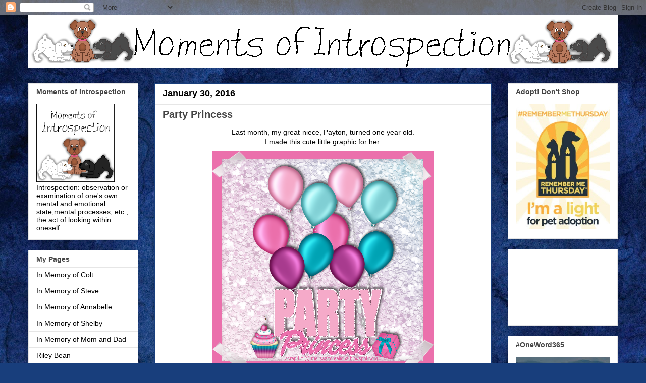

--- FILE ---
content_type: text/html; charset=UTF-8
request_url: https://www.momentsofintrospection.com/2016/01/party-princess.html
body_size: 21053
content:
<!DOCTYPE html>
<html class='v2' dir='ltr' lang='en'>
<head>
<link href='https://www.blogger.com/static/v1/widgets/335934321-css_bundle_v2.css' rel='stylesheet' type='text/css'/>
<meta content='width=1100' name='viewport'/>
<meta content='text/html; charset=UTF-8' http-equiv='Content-Type'/>
<meta content='blogger' name='generator'/>
<link href='https://www.momentsofintrospection.com/favicon.ico' rel='icon' type='image/x-icon'/>
<link href='https://www.momentsofintrospection.com/2016/01/party-princess.html' rel='canonical'/>
<link rel="alternate" type="application/atom+xml" title="Moments of Introspection - Atom" href="https://www.momentsofintrospection.com/feeds/posts/default" />
<link rel="alternate" type="application/rss+xml" title="Moments of Introspection - RSS" href="https://www.momentsofintrospection.com/feeds/posts/default?alt=rss" />
<link rel="service.post" type="application/atom+xml" title="Moments of Introspection - Atom" href="https://www.blogger.com/feeds/5507522530112105716/posts/default" />

<link rel="alternate" type="application/atom+xml" title="Moments of Introspection - Atom" href="https://www.momentsofintrospection.com/feeds/7487266112618134429/comments/default" />
<!--Can't find substitution for tag [blog.ieCssRetrofitLinks]-->
<link href='https://blogger.googleusercontent.com/img/b/R29vZ2xl/AVvXsEhjf4WT4jEwriiE5_Y8UnIG5Ij34SNGzYYnxnShioM-DFJLYSb2TxJ8dVq1zJyXp5JU-yynLaLtLWz-Axgt0aN9tj0Vg87m3ZN7mtdg4flAq_zpbIiPw0GvF7k-zvz656h1DvSSjz1o5NE/s1600/partyprincess.png' rel='image_src'/>
<meta content='https://www.momentsofintrospection.com/2016/01/party-princess.html' property='og:url'/>
<meta content='Party Princess' property='og:title'/>
<meta content=' Last month, my great-niece, Payton, turned one year old.   I made this cute little graphic for her.     &quot;It&#39;s My Party&quot; Scrap Kit (c) Melis...' property='og:description'/>
<meta content='https://blogger.googleusercontent.com/img/b/R29vZ2xl/AVvXsEhjf4WT4jEwriiE5_Y8UnIG5Ij34SNGzYYnxnShioM-DFJLYSb2TxJ8dVq1zJyXp5JU-yynLaLtLWz-Axgt0aN9tj0Vg87m3ZN7mtdg4flAq_zpbIiPw0GvF7k-zvz656h1DvSSjz1o5NE/w1200-h630-p-k-no-nu/partyprincess.png' property='og:image'/>
<title>Moments of Introspection: Party Princess</title>
<style id='page-skin-1' type='text/css'><!--
/*
-----------------------------------------------
Blogger Template Style
Name:     Awesome Inc.
Designer: Tina Chen
URL:      tinachen.org
----------------------------------------------- */
/* Content
----------------------------------------------- */
body {
font: normal normal 14px Arial, Tahoma, Helvetica, FreeSans, sans-serif;
color: #000000;
background: #183e7c url(https://themes.googleusercontent.com/image?id=1n-1zS96-Ky5OBW0CXH1sKdtv7YmhcV6EFLcfpnKm08rd8JfsoDYfVVVeEhsTwRDRQv0h) repeat fixed top center /* Credit: mammuth (http://www.istockphoto.com/portfolio/mammuth?platform=blogger) */;
}
html body .content-outer {
min-width: 0;
max-width: 100%;
width: 100%;
}
a:link {
text-decoration: none;
color: #829726;
}
a:visited {
text-decoration: none;
color: #273f1c;
}
a:hover {
text-decoration: underline;
color: #3778cd;
}
.body-fauxcolumn-outer .cap-top {
position: absolute;
z-index: 1;
height: 276px;
width: 100%;
background: transparent none repeat-x scroll top left;
_background-image: none;
}
/* Columns
----------------------------------------------- */
.content-inner {
padding: 0;
}
.header-inner .section {
margin: 0 16px;
}
.tabs-inner .section {
margin: 0 16px;
}
.main-inner {
padding-top: 30px;
}
.main-inner .column-center-inner,
.main-inner .column-left-inner,
.main-inner .column-right-inner {
padding: 0 5px;
}
*+html body .main-inner .column-center-inner {
margin-top: -30px;
}
#layout .main-inner .column-center-inner {
margin-top: 0;
}
/* Header
----------------------------------------------- */
.header-outer {
margin: 0 0 0 0;
background: rgba(0,0,0,0) none repeat scroll 0 0;
}
.Header h1 {
font: normal bold 40px Arial, Tahoma, Helvetica, FreeSans, sans-serif;
color: #000000;
text-shadow: 0 0 -1px #000000;
}
.Header h1 a {
color: #000000;
}
.Header .description {
font: normal normal 14px Arial, Tahoma, Helvetica, FreeSans, sans-serif;
color: #444444;
}
.header-inner .Header .titlewrapper,
.header-inner .Header .descriptionwrapper {
padding-left: 0;
padding-right: 0;
margin-bottom: 0;
}
.header-inner .Header .titlewrapper {
padding-top: 22px;
}
/* Tabs
----------------------------------------------- */
.tabs-outer {
overflow: hidden;
position: relative;
background: #e6e6e6 url(https://resources.blogblog.com/blogblog/data/1kt/awesomeinc/tabs_gradient_light.png) repeat scroll 0 0;
}
#layout .tabs-outer {
overflow: visible;
}
.tabs-cap-top, .tabs-cap-bottom {
position: absolute;
width: 100%;
border-top: 1px solid #838383;
}
.tabs-cap-bottom {
bottom: 0;
}
.tabs-inner .widget li a {
display: inline-block;
margin: 0;
padding: .6em 1.5em;
font: normal bold 14px Arial, Tahoma, Helvetica, FreeSans, sans-serif;
color: #444444;
border-top: 1px solid #838383;
border-bottom: 1px solid #838383;
border-left: 1px solid #838383;
height: 16px;
line-height: 16px;
}
.tabs-inner .widget li:last-child a {
border-right: 1px solid #838383;
}
.tabs-inner .widget li.selected a, .tabs-inner .widget li a:hover {
background: #000000 url(https://resources.blogblog.com/blogblog/data/1kt/awesomeinc/tabs_gradient_light.png) repeat-x scroll 0 -100px;
color: #ffffff;
}
/* Headings
----------------------------------------------- */
h2 {
font: normal bold 14px Arial, Tahoma, Helvetica, FreeSans, sans-serif;
color: #444444;
}
/* Widgets
----------------------------------------------- */
.main-inner .section {
margin: 0 27px;
padding: 0;
}
.main-inner .column-left-outer,
.main-inner .column-right-outer {
margin-top: 0;
}
#layout .main-inner .column-left-outer,
#layout .main-inner .column-right-outer {
margin-top: 0;
}
.main-inner .column-left-inner,
.main-inner .column-right-inner {
background: rgba(0,0,0,0) none repeat 0 0;
-moz-box-shadow: 0 0 0 rgba(0, 0, 0, .2);
-webkit-box-shadow: 0 0 0 rgba(0, 0, 0, .2);
-goog-ms-box-shadow: 0 0 0 rgba(0, 0, 0, .2);
box-shadow: 0 0 0 rgba(0, 0, 0, .2);
-moz-border-radius: 0;
-webkit-border-radius: 0;
-goog-ms-border-radius: 0;
border-radius: 0;
}
#layout .main-inner .column-left-inner,
#layout .main-inner .column-right-inner {
margin-top: 0;
}
.sidebar .widget {
font: normal normal 14px Arial, Tahoma, Helvetica, FreeSans, sans-serif;
color: #000000;
}
.sidebar .widget a:link {
color: #000000;
}
.sidebar .widget a:visited {
color: #4d469c;
}
.sidebar .widget a:hover {
color: #3778cd;
}
.sidebar .widget h2 {
text-shadow: 0 0 -1px #000000;
}
.main-inner .widget {
background-color: #ffffff;
border: 1px solid #e6e6e6;
padding: 0 15px 15px;
margin: 20px -16px;
-moz-box-shadow: 0 0 20px rgba(0, 0, 0, .2);
-webkit-box-shadow: 0 0 20px rgba(0, 0, 0, .2);
-goog-ms-box-shadow: 0 0 20px rgba(0, 0, 0, .2);
box-shadow: 0 0 20px rgba(0, 0, 0, .2);
-moz-border-radius: 0;
-webkit-border-radius: 0;
-goog-ms-border-radius: 0;
border-radius: 0;
}
.main-inner .widget h2 {
margin: 0 -15px;
padding: .6em 15px .5em;
border-bottom: 1px solid rgba(0,0,0,0);
}
.footer-inner .widget h2 {
padding: 0 0 .4em;
border-bottom: 1px solid rgba(0,0,0,0);
}
.main-inner .widget h2 + div, .footer-inner .widget h2 + div {
border-top: 1px solid #e6e6e6;
padding-top: 8px;
}
.main-inner .widget .widget-content {
margin: 0 -15px;
padding: 7px 15px 0;
}
.main-inner .widget ul, .main-inner .widget #ArchiveList ul.flat {
margin: -8px -15px 0;
padding: 0;
list-style: none;
}
.main-inner .widget #ArchiveList {
margin: -8px 0 0;
}
.main-inner .widget ul li, .main-inner .widget #ArchiveList ul.flat li {
padding: .5em 15px;
text-indent: 0;
color: #000000;
border-top: 1px solid #e6e6e6;
border-bottom: 1px solid rgba(0,0,0,0);
}
.main-inner .widget #ArchiveList ul li {
padding-top: .25em;
padding-bottom: .25em;
}
.main-inner .widget ul li:first-child, .main-inner .widget #ArchiveList ul.flat li:first-child {
border-top: none;
}
.main-inner .widget ul li:last-child, .main-inner .widget #ArchiveList ul.flat li:last-child {
border-bottom: none;
}
.post-body {
position: relative;
}
.main-inner .widget .post-body ul {
padding: 0 2.5em;
margin: .5em 0;
list-style: disc;
}
.main-inner .widget .post-body ul li {
padding: 0.25em 0;
margin-bottom: .25em;
color: #000000;
border: none;
}
.footer-inner .widget ul {
padding: 0;
list-style: none;
}
.widget .zippy {
color: #000000;
}
/* Posts
----------------------------------------------- */
body .main-inner .Blog {
padding: 0;
margin-bottom: 1em;
background-color: transparent;
border: none;
-moz-box-shadow: 0 0 0 rgba(0, 0, 0, 0);
-webkit-box-shadow: 0 0 0 rgba(0, 0, 0, 0);
-goog-ms-box-shadow: 0 0 0 rgba(0, 0, 0, 0);
box-shadow: 0 0 0 rgba(0, 0, 0, 0);
}
.main-inner .section:last-child .Blog:last-child {
padding: 0;
margin-bottom: 1em;
}
.main-inner .widget h2.date-header {
margin: 0 -15px 1px;
padding: 0 0 0 0;
font: normal bold 18px Arial, Tahoma, Helvetica, FreeSans, sans-serif;
color: #000000;
background: transparent none no-repeat scroll top left;
border-top: 0 solid #183e7c;
border-bottom: 1px solid rgba(0,0,0,0);
-moz-border-radius-topleft: 0;
-moz-border-radius-topright: 0;
-webkit-border-top-left-radius: 0;
-webkit-border-top-right-radius: 0;
border-top-left-radius: 0;
border-top-right-radius: 0;
position: static;
bottom: 100%;
right: 15px;
text-shadow: 0 0 -1px #000000;
}
.main-inner .widget h2.date-header span {
font: normal bold 18px Arial, Tahoma, Helvetica, FreeSans, sans-serif;
display: block;
padding: .5em 15px;
border-left: 0 solid #183e7c;
border-right: 0 solid #183e7c;
}
.date-outer {
position: relative;
margin: 30px 0 20px;
padding: 0 15px;
background-color: #ffffff;
border: 1px solid #183e7c;
-moz-box-shadow: 0 0 20px rgba(0, 0, 0, .2);
-webkit-box-shadow: 0 0 20px rgba(0, 0, 0, .2);
-goog-ms-box-shadow: 0 0 20px rgba(0, 0, 0, .2);
box-shadow: 0 0 20px rgba(0, 0, 0, .2);
-moz-border-radius: 0;
-webkit-border-radius: 0;
-goog-ms-border-radius: 0;
border-radius: 0;
}
.date-outer:first-child {
margin-top: 0;
}
.date-outer:last-child {
margin-bottom: 20px;
-moz-border-radius-bottomleft: 0;
-moz-border-radius-bottomright: 0;
-webkit-border-bottom-left-radius: 0;
-webkit-border-bottom-right-radius: 0;
-goog-ms-border-bottom-left-radius: 0;
-goog-ms-border-bottom-right-radius: 0;
border-bottom-left-radius: 0;
border-bottom-right-radius: 0;
}
.date-posts {
margin: 0 -15px;
padding: 0 15px;
clear: both;
}
.post-outer, .inline-ad {
border-top: 1px solid #000000;
margin: 0 -15px;
padding: 15px 15px;
}
.post-outer {
padding-bottom: 10px;
}
.post-outer:first-child {
padding-top: 0;
border-top: none;
}
.post-outer:last-child, .inline-ad:last-child {
border-bottom: none;
}
.post-body {
position: relative;
}
.post-body img {
padding: 8px;
background: rgba(0,0,0,0);
border: 1px solid rgba(0,0,0,0);
-moz-box-shadow: 0 0 0 rgba(0, 0, 0, .2);
-webkit-box-shadow: 0 0 0 rgba(0, 0, 0, .2);
box-shadow: 0 0 0 rgba(0, 0, 0, .2);
-moz-border-radius: 0;
-webkit-border-radius: 0;
border-radius: 0;
}
h3.post-title, h4 {
font: normal bold 20px Arial, Tahoma, Helvetica, FreeSans, sans-serif;
color: #444444;
}
h3.post-title a {
font: normal bold 20px Arial, Tahoma, Helvetica, FreeSans, sans-serif;
color: #444444;
}
h3.post-title a:hover {
color: #3778cd;
text-decoration: underline;
}
.post-header {
margin: 0 0 1em;
}
.post-body {
line-height: 1.4;
}
.post-outer h2 {
color: #000000;
}
.post-footer {
margin: 1.5em 0 0;
}
#blog-pager {
padding: 15px;
font-size: 120%;
background-color: #ffffff;
border: 1px solid #e6e6e6;
-moz-box-shadow: 0 0 20px rgba(0, 0, 0, .2);
-webkit-box-shadow: 0 0 20px rgba(0, 0, 0, .2);
-goog-ms-box-shadow: 0 0 20px rgba(0, 0, 0, .2);
box-shadow: 0 0 20px rgba(0, 0, 0, .2);
-moz-border-radius: 0;
-webkit-border-radius: 0;
-goog-ms-border-radius: 0;
border-radius: 0;
-moz-border-radius-topleft: 0;
-moz-border-radius-topright: 0;
-webkit-border-top-left-radius: 0;
-webkit-border-top-right-radius: 0;
-goog-ms-border-top-left-radius: 0;
-goog-ms-border-top-right-radius: 0;
border-top-left-radius: 0;
border-top-right-radius-topright: 0;
margin-top: 1em;
}
.blog-feeds, .post-feeds {
margin: 1em 0;
text-align: center;
color: #000000;
}
.blog-feeds a, .post-feeds a {
color: #273f1c;
}
.blog-feeds a:visited, .post-feeds a:visited {
color: #183e7c;
}
.blog-feeds a:hover, .post-feeds a:hover {
color: #3778cd;
}
.post-outer .comments {
margin-top: 2em;
}
/* Comments
----------------------------------------------- */
.comments .comments-content .icon.blog-author {
background-repeat: no-repeat;
background-image: url([data-uri]);
}
.comments .comments-content .loadmore a {
border-top: 1px solid #838383;
border-bottom: 1px solid #838383;
}
.comments .continue {
border-top: 2px solid #838383;
}
/* Footer
----------------------------------------------- */
.footer-outer {
margin: -20px 0 -1px;
padding: 20px 0 0;
color: #000000;
overflow: hidden;
}
.footer-fauxborder-left {
border-top: 1px solid #e6e6e6;
background: #000000 none repeat scroll 0 0;
-moz-box-shadow: 0 0 20px rgba(0, 0, 0, .2);
-webkit-box-shadow: 0 0 20px rgba(0, 0, 0, .2);
-goog-ms-box-shadow: 0 0 20px rgba(0, 0, 0, .2);
box-shadow: 0 0 20px rgba(0, 0, 0, .2);
margin: 0 -20px;
}
/* Mobile
----------------------------------------------- */
body.mobile {
background-size: auto;
}
.mobile .body-fauxcolumn-outer {
background: transparent none repeat scroll top left;
}
*+html body.mobile .main-inner .column-center-inner {
margin-top: 0;
}
.mobile .main-inner .widget {
padding: 0 0 15px;
}
.mobile .main-inner .widget h2 + div,
.mobile .footer-inner .widget h2 + div {
border-top: none;
padding-top: 0;
}
.mobile .footer-inner .widget h2 {
padding: 0.5em 0;
border-bottom: none;
}
.mobile .main-inner .widget .widget-content {
margin: 0;
padding: 7px 0 0;
}
.mobile .main-inner .widget ul,
.mobile .main-inner .widget #ArchiveList ul.flat {
margin: 0 -15px 0;
}
.mobile .main-inner .widget h2.date-header {
right: 0;
}
.mobile .date-header span {
padding: 0.4em 0;
}
.mobile .date-outer:first-child {
margin-bottom: 0;
border: 1px solid #183e7c;
-moz-border-radius-topleft: 0;
-moz-border-radius-topright: 0;
-webkit-border-top-left-radius: 0;
-webkit-border-top-right-radius: 0;
-goog-ms-border-top-left-radius: 0;
-goog-ms-border-top-right-radius: 0;
border-top-left-radius: 0;
border-top-right-radius: 0;
}
.mobile .date-outer {
border-color: #183e7c;
border-width: 0 1px 1px;
}
.mobile .date-outer:last-child {
margin-bottom: 0;
}
.mobile .main-inner {
padding: 0;
}
.mobile .header-inner .section {
margin: 0;
}
.mobile .post-outer, .mobile .inline-ad {
padding: 5px 0;
}
.mobile .tabs-inner .section {
margin: 0 10px;
}
.mobile .main-inner .widget h2 {
margin: 0;
padding: 0;
}
.mobile .main-inner .widget h2.date-header span {
padding: 0;
}
.mobile .main-inner .widget .widget-content {
margin: 0;
padding: 7px 0 0;
}
.mobile #blog-pager {
border: 1px solid transparent;
background: #000000 none repeat scroll 0 0;
}
.mobile .main-inner .column-left-inner,
.mobile .main-inner .column-right-inner {
background: rgba(0,0,0,0) none repeat 0 0;
-moz-box-shadow: none;
-webkit-box-shadow: none;
-goog-ms-box-shadow: none;
box-shadow: none;
}
.mobile .date-posts {
margin: 0;
padding: 0;
}
.mobile .footer-fauxborder-left {
margin: 0;
border-top: inherit;
}
.mobile .main-inner .section:last-child .Blog:last-child {
margin-bottom: 0;
}
.mobile-index-contents {
color: #000000;
}
.mobile .mobile-link-button {
background: #829726 url(https://resources.blogblog.com/blogblog/data/1kt/awesomeinc/tabs_gradient_light.png) repeat scroll 0 0;
}
.mobile-link-button a:link, .mobile-link-button a:visited {
color: #ffffff;
}
.mobile .tabs-inner .PageList .widget-content {
background: transparent;
border-top: 1px solid;
border-color: #838383;
color: #444444;
}
.mobile .tabs-inner .PageList .widget-content .pagelist-arrow {
border-left: 1px solid #838383;
}

--></style>
<style id='template-skin-1' type='text/css'><!--
body {
min-width: 1200px;
}
.content-outer, .content-fauxcolumn-outer, .region-inner {
min-width: 1200px;
max-width: 1200px;
_width: 1200px;
}
.main-inner .columns {
padding-left: 250px;
padding-right: 250px;
}
.main-inner .fauxcolumn-center-outer {
left: 250px;
right: 250px;
/* IE6 does not respect left and right together */
_width: expression(this.parentNode.offsetWidth -
parseInt("250px") -
parseInt("250px") + 'px');
}
.main-inner .fauxcolumn-left-outer {
width: 250px;
}
.main-inner .fauxcolumn-right-outer {
width: 250px;
}
.main-inner .column-left-outer {
width: 250px;
right: 100%;
margin-left: -250px;
}
.main-inner .column-right-outer {
width: 250px;
margin-right: -250px;
}
#layout {
min-width: 0;
}
#layout .content-outer {
min-width: 0;
width: 800px;
}
#layout .region-inner {
min-width: 0;
width: auto;
}
body#layout div.add_widget {
padding: 8px;
}
body#layout div.add_widget a {
margin-left: 32px;
}
--></style>
<style>
    body {background-image:url(https\:\/\/themes.googleusercontent.com\/image?id=1n-1zS96-Ky5OBW0CXH1sKdtv7YmhcV6EFLcfpnKm08rd8JfsoDYfVVVeEhsTwRDRQv0h);}
    
@media (max-width: 200px) { body {background-image:url(https\:\/\/themes.googleusercontent.com\/image?id=1n-1zS96-Ky5OBW0CXH1sKdtv7YmhcV6EFLcfpnKm08rd8JfsoDYfVVVeEhsTwRDRQv0h&options=w200);}}
@media (max-width: 400px) and (min-width: 201px) { body {background-image:url(https\:\/\/themes.googleusercontent.com\/image?id=1n-1zS96-Ky5OBW0CXH1sKdtv7YmhcV6EFLcfpnKm08rd8JfsoDYfVVVeEhsTwRDRQv0h&options=w400);}}
@media (max-width: 800px) and (min-width: 401px) { body {background-image:url(https\:\/\/themes.googleusercontent.com\/image?id=1n-1zS96-Ky5OBW0CXH1sKdtv7YmhcV6EFLcfpnKm08rd8JfsoDYfVVVeEhsTwRDRQv0h&options=w800);}}
@media (max-width: 1200px) and (min-width: 801px) { body {background-image:url(https\:\/\/themes.googleusercontent.com\/image?id=1n-1zS96-Ky5OBW0CXH1sKdtv7YmhcV6EFLcfpnKm08rd8JfsoDYfVVVeEhsTwRDRQv0h&options=w1200);}}
/* Last tag covers anything over one higher than the previous max-size cap. */
@media (min-width: 1201px) { body {background-image:url(https\:\/\/themes.googleusercontent.com\/image?id=1n-1zS96-Ky5OBW0CXH1sKdtv7YmhcV6EFLcfpnKm08rd8JfsoDYfVVVeEhsTwRDRQv0h&options=w1600);}}
  </style>
<link href='https://www.blogger.com/dyn-css/authorization.css?targetBlogID=5507522530112105716&amp;zx=f1326f62-e2cb-47ff-ae10-a0e4f674cb61' media='none' onload='if(media!=&#39;all&#39;)media=&#39;all&#39;' rel='stylesheet'/><noscript><link href='https://www.blogger.com/dyn-css/authorization.css?targetBlogID=5507522530112105716&amp;zx=f1326f62-e2cb-47ff-ae10-a0e4f674cb61' rel='stylesheet'/></noscript>
<meta name='google-adsense-platform-account' content='ca-host-pub-1556223355139109'/>
<meta name='google-adsense-platform-domain' content='blogspot.com'/>

<!-- data-ad-client=ca-pub-3271249863735580 -->

</head>
<body class='loading variant-light'>
<div class='navbar section' id='navbar' name='Navbar'><div class='widget Navbar' data-version='1' id='Navbar1'><script type="text/javascript">
    function setAttributeOnload(object, attribute, val) {
      if(window.addEventListener) {
        window.addEventListener('load',
          function(){ object[attribute] = val; }, false);
      } else {
        window.attachEvent('onload', function(){ object[attribute] = val; });
      }
    }
  </script>
<div id="navbar-iframe-container"></div>
<script type="text/javascript" src="https://apis.google.com/js/platform.js"></script>
<script type="text/javascript">
      gapi.load("gapi.iframes:gapi.iframes.style.bubble", function() {
        if (gapi.iframes && gapi.iframes.getContext) {
          gapi.iframes.getContext().openChild({
              url: 'https://www.blogger.com/navbar/5507522530112105716?po\x3d7487266112618134429\x26origin\x3dhttps://www.momentsofintrospection.com',
              where: document.getElementById("navbar-iframe-container"),
              id: "navbar-iframe"
          });
        }
      });
    </script><script type="text/javascript">
(function() {
var script = document.createElement('script');
script.type = 'text/javascript';
script.src = '//pagead2.googlesyndication.com/pagead/js/google_top_exp.js';
var head = document.getElementsByTagName('head')[0];
if (head) {
head.appendChild(script);
}})();
</script>
</div></div>
<div class='body-fauxcolumns'>
<div class='fauxcolumn-outer body-fauxcolumn-outer'>
<div class='cap-top'>
<div class='cap-left'></div>
<div class='cap-right'></div>
</div>
<div class='fauxborder-left'>
<div class='fauxborder-right'></div>
<div class='fauxcolumn-inner'>
</div>
</div>
<div class='cap-bottom'>
<div class='cap-left'></div>
<div class='cap-right'></div>
</div>
</div>
</div>
<div class='content'>
<div class='content-fauxcolumns'>
<div class='fauxcolumn-outer content-fauxcolumn-outer'>
<div class='cap-top'>
<div class='cap-left'></div>
<div class='cap-right'></div>
</div>
<div class='fauxborder-left'>
<div class='fauxborder-right'></div>
<div class='fauxcolumn-inner'>
</div>
</div>
<div class='cap-bottom'>
<div class='cap-left'></div>
<div class='cap-right'></div>
</div>
</div>
</div>
<div class='content-outer'>
<div class='content-cap-top cap-top'>
<div class='cap-left'></div>
<div class='cap-right'></div>
</div>
<div class='fauxborder-left content-fauxborder-left'>
<div class='fauxborder-right content-fauxborder-right'></div>
<div class='content-inner'>
<header>
<div class='header-outer'>
<div class='header-cap-top cap-top'>
<div class='cap-left'></div>
<div class='cap-right'></div>
</div>
<div class='fauxborder-left header-fauxborder-left'>
<div class='fauxborder-right header-fauxborder-right'></div>
<div class='region-inner header-inner'>
<div class='header section' id='header' name='Header'><div class='widget Header' data-version='1' id='Header1'>
<div id='header-inner'>
<a href='https://www.momentsofintrospection.com/' style='display: block'>
<img alt='Moments of Introspection' height='105px; ' id='Header1_headerimg' src='https://blogger.googleusercontent.com/img/b/R29vZ2xl/AVvXsEgUihOmMVbRPMPtCOxHnXRFOSuS5HfSx-28rp1vXfzHYHeAMOtqvUaiJaFik5DgHA6DI08dTz2JwusDfdqcsTfo0PLkXB-322u2Vx68FvJe88z4kfd3O9wWi5mRtvb9PpRBNaemLDrqt3E/s1600/moi_bella_shelby2.gif' style='display: block' width='1190px; '/>
</a>
</div>
</div></div>
</div>
</div>
<div class='header-cap-bottom cap-bottom'>
<div class='cap-left'></div>
<div class='cap-right'></div>
</div>
</div>
</header>
<div class='tabs-outer'>
<div class='tabs-cap-top cap-top'>
<div class='cap-left'></div>
<div class='cap-right'></div>
</div>
<div class='fauxborder-left tabs-fauxborder-left'>
<div class='fauxborder-right tabs-fauxborder-right'></div>
<div class='region-inner tabs-inner'>
<div class='tabs no-items section' id='crosscol' name='Cross-Column'></div>
<div class='tabs no-items section' id='crosscol-overflow' name='Cross-Column 2'></div>
</div>
</div>
<div class='tabs-cap-bottom cap-bottom'>
<div class='cap-left'></div>
<div class='cap-right'></div>
</div>
</div>
<div class='main-outer'>
<div class='main-cap-top cap-top'>
<div class='cap-left'></div>
<div class='cap-right'></div>
</div>
<div class='fauxborder-left main-fauxborder-left'>
<div class='fauxborder-right main-fauxborder-right'></div>
<div class='region-inner main-inner'>
<div class='columns fauxcolumns'>
<div class='fauxcolumn-outer fauxcolumn-center-outer'>
<div class='cap-top'>
<div class='cap-left'></div>
<div class='cap-right'></div>
</div>
<div class='fauxborder-left'>
<div class='fauxborder-right'></div>
<div class='fauxcolumn-inner'>
</div>
</div>
<div class='cap-bottom'>
<div class='cap-left'></div>
<div class='cap-right'></div>
</div>
</div>
<div class='fauxcolumn-outer fauxcolumn-left-outer'>
<div class='cap-top'>
<div class='cap-left'></div>
<div class='cap-right'></div>
</div>
<div class='fauxborder-left'>
<div class='fauxborder-right'></div>
<div class='fauxcolumn-inner'>
</div>
</div>
<div class='cap-bottom'>
<div class='cap-left'></div>
<div class='cap-right'></div>
</div>
</div>
<div class='fauxcolumn-outer fauxcolumn-right-outer'>
<div class='cap-top'>
<div class='cap-left'></div>
<div class='cap-right'></div>
</div>
<div class='fauxborder-left'>
<div class='fauxborder-right'></div>
<div class='fauxcolumn-inner'>
</div>
</div>
<div class='cap-bottom'>
<div class='cap-left'></div>
<div class='cap-right'></div>
</div>
</div>
<!-- corrects IE6 width calculation -->
<div class='columns-inner'>
<div class='column-center-outer'>
<div class='column-center-inner'>
<div class='main section' id='main' name='Main'><div class='widget Blog' data-version='1' id='Blog1'>
<div class='blog-posts hfeed'>

          <div class="date-outer">
        
<h2 class='date-header'><span>January 30, 2016</span></h2>

          <div class="date-posts">
        
<div class='post-outer'>
<div class='post hentry uncustomized-post-template' itemprop='blogPost' itemscope='itemscope' itemtype='http://schema.org/BlogPosting'>
<meta content='https://blogger.googleusercontent.com/img/b/R29vZ2xl/AVvXsEhjf4WT4jEwriiE5_Y8UnIG5Ij34SNGzYYnxnShioM-DFJLYSb2TxJ8dVq1zJyXp5JU-yynLaLtLWz-Axgt0aN9tj0Vg87m3ZN7mtdg4flAq_zpbIiPw0GvF7k-zvz656h1DvSSjz1o5NE/s1600/partyprincess.png' itemprop='image_url'/>
<meta content='5507522530112105716' itemprop='blogId'/>
<meta content='7487266112618134429' itemprop='postId'/>
<a name='7487266112618134429'></a>
<h3 class='post-title entry-title' itemprop='name'>
Party Princess
</h3>
<div class='post-header'>
<div class='post-header-line-1'></div>
</div>
<div class='post-body entry-content' id='post-body-7487266112618134429' itemprop='description articleBody'>
<div style="text-align: center;">
Last month, my great-niece, Payton, turned one year old.</div>
<div style="text-align: center;">
I made this cute little graphic for her.</div>
<div class="separator" style="clear: both; text-align: center;">
<a href="https://blogger.googleusercontent.com/img/b/R29vZ2xl/AVvXsEhjf4WT4jEwriiE5_Y8UnIG5Ij34SNGzYYnxnShioM-DFJLYSb2TxJ8dVq1zJyXp5JU-yynLaLtLWz-Axgt0aN9tj0Vg87m3ZN7mtdg4flAq_zpbIiPw0GvF7k-zvz656h1DvSSjz1o5NE/s1600/partyprincess.png" imageanchor="1" style="margin-left: 1em; margin-right: 1em;"><img border="0" src="https://blogger.googleusercontent.com/img/b/R29vZ2xl/AVvXsEhjf4WT4jEwriiE5_Y8UnIG5Ij34SNGzYYnxnShioM-DFJLYSb2TxJ8dVq1zJyXp5JU-yynLaLtLWz-Axgt0aN9tj0Vg87m3ZN7mtdg4flAq_zpbIiPw0GvF7k-zvz656h1DvSSjz1o5NE/s1600/partyprincess.png" /></a></div>
<div class="separator" style="clear: both; text-align: center;">
"It's My Party" Scrap Kit (c) <a href="http://melissazcreationz.blogspot.com/" target="_blank"><b>Melissaz Creationz</b></a></div>
<div class="separator" style="clear: both; text-align: center;">
<b><a href="http://melissazcreationz.blogspot.com/">http://melissazcreationz.blogspot.com/</a></b></div>
<div style='clear: both;'></div>
</div>
<div class='post-footer'>
<div class='post-footer-line post-footer-line-1'>
<span class='post-author vcard'>
</span>
<span class='post-timestamp'>
</span>
<span class='post-comment-link'>
</span>
<span class='post-icons'>
</span>
<div class='post-share-buttons goog-inline-block'>
<a class='goog-inline-block share-button sb-email' href='https://www.blogger.com/share-post.g?blogID=5507522530112105716&postID=7487266112618134429&target=email' target='_blank' title='Email This'><span class='share-button-link-text'>Email This</span></a><a class='goog-inline-block share-button sb-blog' href='https://www.blogger.com/share-post.g?blogID=5507522530112105716&postID=7487266112618134429&target=blog' onclick='window.open(this.href, "_blank", "height=270,width=475"); return false;' target='_blank' title='BlogThis!'><span class='share-button-link-text'>BlogThis!</span></a><a class='goog-inline-block share-button sb-twitter' href='https://www.blogger.com/share-post.g?blogID=5507522530112105716&postID=7487266112618134429&target=twitter' target='_blank' title='Share to X'><span class='share-button-link-text'>Share to X</span></a><a class='goog-inline-block share-button sb-facebook' href='https://www.blogger.com/share-post.g?blogID=5507522530112105716&postID=7487266112618134429&target=facebook' onclick='window.open(this.href, "_blank", "height=430,width=640"); return false;' target='_blank' title='Share to Facebook'><span class='share-button-link-text'>Share to Facebook</span></a><a class='goog-inline-block share-button sb-pinterest' href='https://www.blogger.com/share-post.g?blogID=5507522530112105716&postID=7487266112618134429&target=pinterest' target='_blank' title='Share to Pinterest'><span class='share-button-link-text'>Share to Pinterest</span></a>
</div>
</div>
<div class='post-footer-line post-footer-line-2'>
<span class='post-labels'>
Labels:
<a href='https://www.momentsofintrospection.com/search/label/Birthday' rel='tag'>Birthday</a>,
<a href='https://www.momentsofintrospection.com/search/label/Family' rel='tag'>Family</a>,
<a href='https://www.momentsofintrospection.com/search/label/Friends' rel='tag'>Friends</a>,
<a href='https://www.momentsofintrospection.com/search/label/Graphics' rel='tag'>Graphics</a>,
<a href='https://www.momentsofintrospection.com/search/label/Melissaz%20Creationz' rel='tag'>Melissaz Creationz</a>,
<a href='https://www.momentsofintrospection.com/search/label/Tags' rel='tag'>Tags</a>
</span>
</div>
<div class='post-footer-line post-footer-line-3'>
<span class='post-location'>
</span>
</div>
</div>
</div>
<div class='comments' id='comments'>
<a name='comments'></a>
<h4>No comments:</h4>
<div id='Blog1_comments-block-wrapper'>
<dl class='avatar-comment-indent' id='comments-block'>
</dl>
</div>
<p class='comment-footer'>
<div class='comment-form'>
<a name='comment-form'></a>
<h4 id='comment-post-message'>Post a Comment</h4>
<p>Thank you for your comment! I appreciate you! </p>
<a href='https://www.blogger.com/comment/frame/5507522530112105716?po=7487266112618134429&hl=en&saa=85391&origin=https://www.momentsofintrospection.com' id='comment-editor-src'></a>
<iframe allowtransparency='true' class='blogger-iframe-colorize blogger-comment-from-post' frameborder='0' height='410px' id='comment-editor' name='comment-editor' src='' width='100%'></iframe>
<script src='https://www.blogger.com/static/v1/jsbin/2830521187-comment_from_post_iframe.js' type='text/javascript'></script>
<script type='text/javascript'>
      BLOG_CMT_createIframe('https://www.blogger.com/rpc_relay.html');
    </script>
</div>
</p>
</div>
</div>

        </div></div>
      
</div>
<div class='blog-pager' id='blog-pager'>
<span id='blog-pager-newer-link'>
<a class='blog-pager-newer-link' href='https://www.momentsofintrospection.com/2016/01/sunday-stealing-laundry-day-meme.html' id='Blog1_blog-pager-newer-link' title='Newer Post'>Newer Post</a>
</span>
<span id='blog-pager-older-link'>
<a class='blog-pager-older-link' href='https://www.momentsofintrospection.com/2016/01/flashback-friday-mom-dad-and-my-brother.html' id='Blog1_blog-pager-older-link' title='Older Post'>Older Post</a>
</span>
<a class='home-link' href='https://www.momentsofintrospection.com/'>Home</a>
</div>
<div class='clear'></div>
<div class='post-feeds'>
<div class='feed-links'>
Subscribe to:
<a class='feed-link' href='https://www.momentsofintrospection.com/feeds/7487266112618134429/comments/default' target='_blank' type='application/atom+xml'>Post Comments (Atom)</a>
</div>
</div>
</div></div>
</div>
</div>
<div class='column-left-outer'>
<div class='column-left-inner'>
<aside>
<div class='sidebar section' id='sidebar-left-1'><div class='widget Image' data-version='1' id='Image1'>
<h2>Moments of Introspection</h2>
<div class='widget-content'>
<img alt='Moments of Introspection' height='155' id='Image1_img' src='https://blogger.googleusercontent.com/img/b/R29vZ2xl/AVvXsEhzme2Qbkz7NyOKPeDF7wOxgLnAlxiARy5GuhikO3vBfBYg4-2YKETIKnwz2CVJpDN1GXvTo90-h4rPZX7ZaOJlF-APlNunHvCjXWaVFx6mAq7FrrpPDA9A2BXXgK8sNAYOkCAjQOVxOFI/s1600/facebookmoi_logo_2021.png' width='155'/>
<br/>
<span class='caption'>Introspection: observation or examination of one's own mental and emotional state,mental processes, etc.; the act of looking within oneself.</span>
</div>
<div class='clear'></div>
</div><div class='widget LinkList' data-version='1' id='LinkList4'>
<h2>My Pages</h2>
<div class='widget-content'>
<ul>
<li><a href='http://www.momentsofintrospection.com/p/in-memory-of-colt-hazlett.html'>In Memory of Colt</a></li>
<li><a href='https://www.momentsofintrospection.com/p/in-memory-of-steve.html'>In Memory of Steve</a></li>
<li><a href='http://www.momentsofintrospection.com/p/annabelle.html'>In Memory of Annabelle</a></li>
<li><a href='http://www.momentsofintrospection.com/p/shelby.html'>In Memory of Shelby</a></li>
<li><a href='http://www.momentsofintrospection.com/p/in-memory-of_26.html'>In Memory of Mom and Dad</a></li>
<li><a href='https://www.momentsofintrospection.com/p/riley-bean.html'>Riley Bean</a></li>
<li><a href='https://www.momentsofintrospection.com/p/disclosure.html'>Disclosure</a></li>
</ul>
<div class='clear'></div>
</div>
</div><div class='widget LinkList' data-version='1' id='LinkList1'>
<h2>Adoptions, Collections, Etc</h2>
<div class='widget-content'>
<ul>
<li><a href='https://www.momentsofintrospection.com/p/calendars.html'>Calendars</a></li>
<li><a href='https://www.momentsofintrospection.com/p/causes-things-i-support.html'>Causes/Things I Support</a></li>
<li><a href='https://www.momentsofintrospection.com/p/charms.html'>Charms</a></li>
<li><a href='https://www.momentsofintrospection.com/p/jars.html'>Jars</a></li>
<li><a href='https://www.momentsofintrospection.com/p/memberships.html'>My Memberships</a></li>
<li><a href='https://www.momentsofintrospection.com/p/peace-globes.html'>Peace Globes</a></li>
<li><a href='https://www.momentsofintrospection.com/p/quilt-blocks.html'>Quilt Blocks</a></li>
<li><a href='https://www.momentsofintrospection.com/p/rides.html'>Rides for The Pixel Palace</a></li>
<li><a href='https://www.momentsofintrospection.com/p/stamps.html'>Stamps</a></li>
<li><a href='https://www.momentsofintrospection.com/p/stickers.html'>Stickers for Me</a></li>
</ul>
<div class='clear'></div>
</div>
</div><div class='widget BlogArchive' data-version='1' id='BlogArchive2'>
<h2>Blog Archive</h2>
<div class='widget-content'>
<div id='ArchiveList'>
<div id='BlogArchive2_ArchiveList'>
<select id='BlogArchive2_ArchiveMenu'>
<option value=''>Blog Archive</option>
<option value='https://www.momentsofintrospection.com/2026/01/'>January 2026 (1)</option>
<option value='https://www.momentsofintrospection.com/2025/11/'>November 2025 (4)</option>
<option value='https://www.momentsofintrospection.com/2025/10/'>October 2025 (1)</option>
<option value='https://www.momentsofintrospection.com/2025/09/'>September 2025 (1)</option>
<option value='https://www.momentsofintrospection.com/2025/08/'>August 2025 (2)</option>
<option value='https://www.momentsofintrospection.com/2025/07/'>July 2025 (12)</option>
<option value='https://www.momentsofintrospection.com/2025/06/'>June 2025 (18)</option>
<option value='https://www.momentsofintrospection.com/2025/05/'>May 2025 (27)</option>
<option value='https://www.momentsofintrospection.com/2025/04/'>April 2025 (27)</option>
<option value='https://www.momentsofintrospection.com/2025/03/'>March 2025 (23)</option>
<option value='https://www.momentsofintrospection.com/2025/02/'>February 2025 (12)</option>
<option value='https://www.momentsofintrospection.com/2025/01/'>January 2025 (19)</option>
<option value='https://www.momentsofintrospection.com/2024/12/'>December 2024 (21)</option>
<option value='https://www.momentsofintrospection.com/2024/11/'>November 2024 (24)</option>
<option value='https://www.momentsofintrospection.com/2024/10/'>October 2024 (27)</option>
<option value='https://www.momentsofintrospection.com/2024/09/'>September 2024 (28)</option>
<option value='https://www.momentsofintrospection.com/2024/08/'>August 2024 (28)</option>
<option value='https://www.momentsofintrospection.com/2024/07/'>July 2024 (16)</option>
<option value='https://www.momentsofintrospection.com/2024/06/'>June 2024 (18)</option>
<option value='https://www.momentsofintrospection.com/2024/05/'>May 2024 (24)</option>
<option value='https://www.momentsofintrospection.com/2024/04/'>April 2024 (20)</option>
<option value='https://www.momentsofintrospection.com/2024/03/'>March 2024 (24)</option>
<option value='https://www.momentsofintrospection.com/2024/02/'>February 2024 (24)</option>
<option value='https://www.momentsofintrospection.com/2024/01/'>January 2024 (23)</option>
<option value='https://www.momentsofintrospection.com/2023/12/'>December 2023 (25)</option>
<option value='https://www.momentsofintrospection.com/2023/11/'>November 2023 (26)</option>
<option value='https://www.momentsofintrospection.com/2023/10/'>October 2023 (19)</option>
<option value='https://www.momentsofintrospection.com/2023/09/'>September 2023 (23)</option>
<option value='https://www.momentsofintrospection.com/2023/08/'>August 2023 (20)</option>
<option value='https://www.momentsofintrospection.com/2023/07/'>July 2023 (20)</option>
<option value='https://www.momentsofintrospection.com/2023/06/'>June 2023 (22)</option>
<option value='https://www.momentsofintrospection.com/2023/05/'>May 2023 (26)</option>
<option value='https://www.momentsofintrospection.com/2023/04/'>April 2023 (11)</option>
<option value='https://www.momentsofintrospection.com/2023/03/'>March 2023 (10)</option>
<option value='https://www.momentsofintrospection.com/2023/02/'>February 2023 (20)</option>
<option value='https://www.momentsofintrospection.com/2023/01/'>January 2023 (15)</option>
<option value='https://www.momentsofintrospection.com/2022/12/'>December 2022 (23)</option>
<option value='https://www.momentsofintrospection.com/2022/11/'>November 2022 (27)</option>
<option value='https://www.momentsofintrospection.com/2022/10/'>October 2022 (24)</option>
<option value='https://www.momentsofintrospection.com/2022/09/'>September 2022 (24)</option>
<option value='https://www.momentsofintrospection.com/2022/08/'>August 2022 (25)</option>
<option value='https://www.momentsofintrospection.com/2022/07/'>July 2022 (23)</option>
<option value='https://www.momentsofintrospection.com/2022/06/'>June 2022 (19)</option>
<option value='https://www.momentsofintrospection.com/2022/05/'>May 2022 (25)</option>
<option value='https://www.momentsofintrospection.com/2022/04/'>April 2022 (26)</option>
<option value='https://www.momentsofintrospection.com/2022/03/'>March 2022 (27)</option>
<option value='https://www.momentsofintrospection.com/2022/02/'>February 2022 (20)</option>
<option value='https://www.momentsofintrospection.com/2022/01/'>January 2022 (28)</option>
<option value='https://www.momentsofintrospection.com/2021/12/'>December 2021 (28)</option>
<option value='https://www.momentsofintrospection.com/2021/11/'>November 2021 (29)</option>
<option value='https://www.momentsofintrospection.com/2021/10/'>October 2021 (28)</option>
<option value='https://www.momentsofintrospection.com/2021/09/'>September 2021 (27)</option>
<option value='https://www.momentsofintrospection.com/2021/08/'>August 2021 (22)</option>
<option value='https://www.momentsofintrospection.com/2021/07/'>July 2021 (23)</option>
<option value='https://www.momentsofintrospection.com/2021/06/'>June 2021 (29)</option>
<option value='https://www.momentsofintrospection.com/2021/05/'>May 2021 (31)</option>
<option value='https://www.momentsofintrospection.com/2021/04/'>April 2021 (28)</option>
<option value='https://www.momentsofintrospection.com/2021/03/'>March 2021 (31)</option>
<option value='https://www.momentsofintrospection.com/2021/02/'>February 2021 (25)</option>
<option value='https://www.momentsofintrospection.com/2021/01/'>January 2021 (17)</option>
<option value='https://www.momentsofintrospection.com/2020/12/'>December 2020 (19)</option>
<option value='https://www.momentsofintrospection.com/2020/11/'>November 2020 (21)</option>
<option value='https://www.momentsofintrospection.com/2020/10/'>October 2020 (22)</option>
<option value='https://www.momentsofintrospection.com/2020/09/'>September 2020 (25)</option>
<option value='https://www.momentsofintrospection.com/2020/08/'>August 2020 (21)</option>
<option value='https://www.momentsofintrospection.com/2020/07/'>July 2020 (16)</option>
<option value='https://www.momentsofintrospection.com/2020/06/'>June 2020 (21)</option>
<option value='https://www.momentsofintrospection.com/2020/05/'>May 2020 (21)</option>
<option value='https://www.momentsofintrospection.com/2020/04/'>April 2020 (17)</option>
<option value='https://www.momentsofintrospection.com/2020/03/'>March 2020 (20)</option>
<option value='https://www.momentsofintrospection.com/2020/02/'>February 2020 (17)</option>
<option value='https://www.momentsofintrospection.com/2020/01/'>January 2020 (17)</option>
<option value='https://www.momentsofintrospection.com/2019/12/'>December 2019 (22)</option>
<option value='https://www.momentsofintrospection.com/2019/11/'>November 2019 (24)</option>
<option value='https://www.momentsofintrospection.com/2019/10/'>October 2019 (27)</option>
<option value='https://www.momentsofintrospection.com/2019/09/'>September 2019 (22)</option>
<option value='https://www.momentsofintrospection.com/2019/08/'>August 2019 (19)</option>
<option value='https://www.momentsofintrospection.com/2019/07/'>July 2019 (24)</option>
<option value='https://www.momentsofintrospection.com/2019/06/'>June 2019 (20)</option>
<option value='https://www.momentsofintrospection.com/2019/05/'>May 2019 (29)</option>
<option value='https://www.momentsofintrospection.com/2019/04/'>April 2019 (19)</option>
<option value='https://www.momentsofintrospection.com/2019/03/'>March 2019 (22)</option>
<option value='https://www.momentsofintrospection.com/2019/02/'>February 2019 (24)</option>
<option value='https://www.momentsofintrospection.com/2019/01/'>January 2019 (22)</option>
<option value='https://www.momentsofintrospection.com/2018/12/'>December 2018 (29)</option>
<option value='https://www.momentsofintrospection.com/2018/11/'>November 2018 (27)</option>
<option value='https://www.momentsofintrospection.com/2018/10/'>October 2018 (30)</option>
<option value='https://www.momentsofintrospection.com/2018/09/'>September 2018 (29)</option>
<option value='https://www.momentsofintrospection.com/2018/08/'>August 2018 (18)</option>
<option value='https://www.momentsofintrospection.com/2018/07/'>July 2018 (27)</option>
<option value='https://www.momentsofintrospection.com/2018/06/'>June 2018 (24)</option>
<option value='https://www.momentsofintrospection.com/2018/05/'>May 2018 (25)</option>
<option value='https://www.momentsofintrospection.com/2018/04/'>April 2018 (27)</option>
<option value='https://www.momentsofintrospection.com/2018/03/'>March 2018 (25)</option>
<option value='https://www.momentsofintrospection.com/2018/02/'>February 2018 (21)</option>
<option value='https://www.momentsofintrospection.com/2018/01/'>January 2018 (27)</option>
<option value='https://www.momentsofintrospection.com/2017/12/'>December 2017 (26)</option>
<option value='https://www.momentsofintrospection.com/2017/11/'>November 2017 (28)</option>
<option value='https://www.momentsofintrospection.com/2017/10/'>October 2017 (31)</option>
<option value='https://www.momentsofintrospection.com/2017/09/'>September 2017 (29)</option>
<option value='https://www.momentsofintrospection.com/2017/08/'>August 2017 (19)</option>
<option value='https://www.momentsofintrospection.com/2017/07/'>July 2017 (25)</option>
<option value='https://www.momentsofintrospection.com/2017/06/'>June 2017 (26)</option>
<option value='https://www.momentsofintrospection.com/2017/05/'>May 2017 (26)</option>
<option value='https://www.momentsofintrospection.com/2017/04/'>April 2017 (26)</option>
<option value='https://www.momentsofintrospection.com/2017/03/'>March 2017 (28)</option>
<option value='https://www.momentsofintrospection.com/2017/02/'>February 2017 (25)</option>
<option value='https://www.momentsofintrospection.com/2017/01/'>January 2017 (29)</option>
<option value='https://www.momentsofintrospection.com/2016/12/'>December 2016 (32)</option>
<option value='https://www.momentsofintrospection.com/2016/11/'>November 2016 (30)</option>
<option value='https://www.momentsofintrospection.com/2016/10/'>October 2016 (31)</option>
<option value='https://www.momentsofintrospection.com/2016/09/'>September 2016 (22)</option>
<option value='https://www.momentsofintrospection.com/2016/08/'>August 2016 (23)</option>
<option value='https://www.momentsofintrospection.com/2016/07/'>July 2016 (29)</option>
<option value='https://www.momentsofintrospection.com/2016/06/'>June 2016 (30)</option>
<option value='https://www.momentsofintrospection.com/2016/05/'>May 2016 (28)</option>
<option value='https://www.momentsofintrospection.com/2016/04/'>April 2016 (29)</option>
<option value='https://www.momentsofintrospection.com/2016/03/'>March 2016 (22)</option>
<option value='https://www.momentsofintrospection.com/2016/02/'>February 2016 (33)</option>
<option value='https://www.momentsofintrospection.com/2016/01/'>January 2016 (31)</option>
<option value='https://www.momentsofintrospection.com/2015/12/'>December 2015 (32)</option>
<option value='https://www.momentsofintrospection.com/2015/11/'>November 2015 (31)</option>
<option value='https://www.momentsofintrospection.com/2015/10/'>October 2015 (42)</option>
<option value='https://www.momentsofintrospection.com/2015/09/'>September 2015 (30)</option>
<option value='https://www.momentsofintrospection.com/2015/08/'>August 2015 (29)</option>
<option value='https://www.momentsofintrospection.com/2015/07/'>July 2015 (27)</option>
<option value='https://www.momentsofintrospection.com/2015/06/'>June 2015 (31)</option>
<option value='https://www.momentsofintrospection.com/2015/05/'>May 2015 (32)</option>
<option value='https://www.momentsofintrospection.com/2015/04/'>April 2015 (32)</option>
<option value='https://www.momentsofintrospection.com/2015/03/'>March 2015 (31)</option>
<option value='https://www.momentsofintrospection.com/2015/02/'>February 2015 (28)</option>
<option value='https://www.momentsofintrospection.com/2015/01/'>January 2015 (31)</option>
<option value='https://www.momentsofintrospection.com/2014/12/'>December 2014 (33)</option>
<option value='https://www.momentsofintrospection.com/2014/11/'>November 2014 (30)</option>
<option value='https://www.momentsofintrospection.com/2014/10/'>October 2014 (34)</option>
<option value='https://www.momentsofintrospection.com/2014/09/'>September 2014 (29)</option>
<option value='https://www.momentsofintrospection.com/2014/08/'>August 2014 (29)</option>
<option value='https://www.momentsofintrospection.com/2014/07/'>July 2014 (27)</option>
<option value='https://www.momentsofintrospection.com/2014/06/'>June 2014 (27)</option>
<option value='https://www.momentsofintrospection.com/2014/05/'>May 2014 (30)</option>
<option value='https://www.momentsofintrospection.com/2014/04/'>April 2014 (21)</option>
<option value='https://www.momentsofintrospection.com/2014/03/'>March 2014 (22)</option>
<option value='https://www.momentsofintrospection.com/2014/02/'>February 2014 (25)</option>
<option value='https://www.momentsofintrospection.com/2014/01/'>January 2014 (31)</option>
<option value='https://www.momentsofintrospection.com/2013/12/'>December 2013 (32)</option>
<option value='https://www.momentsofintrospection.com/2013/11/'>November 2013 (41)</option>
<option value='https://www.momentsofintrospection.com/2013/10/'>October 2013 (29)</option>
<option value='https://www.momentsofintrospection.com/2013/09/'>September 2013 (20)</option>
<option value='https://www.momentsofintrospection.com/2013/08/'>August 2013 (16)</option>
<option value='https://www.momentsofintrospection.com/2013/07/'>July 2013 (15)</option>
<option value='https://www.momentsofintrospection.com/2013/06/'>June 2013 (30)</option>
<option value='https://www.momentsofintrospection.com/2013/05/'>May 2013 (32)</option>
<option value='https://www.momentsofintrospection.com/2013/04/'>April 2013 (28)</option>
<option value='https://www.momentsofintrospection.com/2013/03/'>March 2013 (16)</option>
<option value='https://www.momentsofintrospection.com/2013/02/'>February 2013 (27)</option>
<option value='https://www.momentsofintrospection.com/2013/01/'>January 2013 (12)</option>
<option value='https://www.momentsofintrospection.com/2012/12/'>December 2012 (32)</option>
<option value='https://www.momentsofintrospection.com/2012/11/'>November 2012 (30)</option>
<option value='https://www.momentsofintrospection.com/2012/10/'>October 2012 (14)</option>
<option value='https://www.momentsofintrospection.com/2012/09/'>September 2012 (7)</option>
<option value='https://www.momentsofintrospection.com/2012/08/'>August 2012 (10)</option>
<option value='https://www.momentsofintrospection.com/2012/07/'>July 2012 (22)</option>
<option value='https://www.momentsofintrospection.com/2012/06/'>June 2012 (22)</option>
<option value='https://www.momentsofintrospection.com/2012/05/'>May 2012 (23)</option>
<option value='https://www.momentsofintrospection.com/2012/04/'>April 2012 (35)</option>
<option value='https://www.momentsofintrospection.com/2012/03/'>March 2012 (41)</option>
<option value='https://www.momentsofintrospection.com/2012/02/'>February 2012 (50)</option>
<option value='https://www.momentsofintrospection.com/2012/01/'>January 2012 (79)</option>
<option value='https://www.momentsofintrospection.com/2011/12/'>December 2011 (31)</option>
<option value='https://www.momentsofintrospection.com/2011/11/'>November 2011 (26)</option>
<option value='https://www.momentsofintrospection.com/2011/10/'>October 2011 (39)</option>
<option value='https://www.momentsofintrospection.com/2011/09/'>September 2011 (17)</option>
<option value='https://www.momentsofintrospection.com/2011/08/'>August 2011 (33)</option>
<option value='https://www.momentsofintrospection.com/2011/07/'>July 2011 (20)</option>
<option value='https://www.momentsofintrospection.com/2011/06/'>June 2011 (19)</option>
<option value='https://www.momentsofintrospection.com/2011/05/'>May 2011 (11)</option>
<option value='https://www.momentsofintrospection.com/2011/04/'>April 2011 (24)</option>
<option value='https://www.momentsofintrospection.com/2011/03/'>March 2011 (17)</option>
<option value='https://www.momentsofintrospection.com/2011/02/'>February 2011 (5)</option>
<option value='https://www.momentsofintrospection.com/2011/01/'>January 2011 (6)</option>
<option value='https://www.momentsofintrospection.com/2010/12/'>December 2010 (8)</option>
<option value='https://www.momentsofintrospection.com/2010/11/'>November 2010 (20)</option>
<option value='https://www.momentsofintrospection.com/2010/10/'>October 2010 (3)</option>
<option value='https://www.momentsofintrospection.com/2010/09/'>September 2010 (4)</option>
<option value='https://www.momentsofintrospection.com/2010/08/'>August 2010 (8)</option>
<option value='https://www.momentsofintrospection.com/2010/07/'>July 2010 (5)</option>
<option value='https://www.momentsofintrospection.com/2010/06/'>June 2010 (7)</option>
<option value='https://www.momentsofintrospection.com/2010/05/'>May 2010 (21)</option>
<option value='https://www.momentsofintrospection.com/2010/04/'>April 2010 (6)</option>
<option value='https://www.momentsofintrospection.com/2010/03/'>March 2010 (9)</option>
<option value='https://www.momentsofintrospection.com/2010/01/'>January 2010 (5)</option>
<option value='https://www.momentsofintrospection.com/2009/12/'>December 2009 (11)</option>
<option value='https://www.momentsofintrospection.com/2009/11/'>November 2009 (7)</option>
<option value='https://www.momentsofintrospection.com/2009/10/'>October 2009 (6)</option>
<option value='https://www.momentsofintrospection.com/2009/09/'>September 2009 (13)</option>
<option value='https://www.momentsofintrospection.com/2009/08/'>August 2009 (8)</option>
<option value='https://www.momentsofintrospection.com/2009/07/'>July 2009 (45)</option>
<option value='https://www.momentsofintrospection.com/2009/06/'>June 2009 (51)</option>
<option value='https://www.momentsofintrospection.com/2009/05/'>May 2009 (13)</option>
<option value='https://www.momentsofintrospection.com/2009/04/'>April 2009 (12)</option>
<option value='https://www.momentsofintrospection.com/2009/03/'>March 2009 (53)</option>
<option value='https://www.momentsofintrospection.com/2009/02/'>February 2009 (33)</option>
<option value='https://www.momentsofintrospection.com/2009/01/'>January 2009 (130)</option>
<option value='https://www.momentsofintrospection.com/2008/12/'>December 2008 (155)</option>
<option value='https://www.momentsofintrospection.com/2008/11/'>November 2008 (104)</option>
<option value='https://www.momentsofintrospection.com/2008/10/'>October 2008 (114)</option>
<option value='https://www.momentsofintrospection.com/2008/09/'>September 2008 (124)</option>
<option value='https://www.momentsofintrospection.com/2008/08/'>August 2008 (111)</option>
<option value='https://www.momentsofintrospection.com/2008/07/'>July 2008 (160)</option>
<option value='https://www.momentsofintrospection.com/2008/06/'>June 2008 (193)</option>
<option value='https://www.momentsofintrospection.com/2008/05/'>May 2008 (166)</option>
<option value='https://www.momentsofintrospection.com/2008/04/'>April 2008 (142)</option>
<option value='https://www.momentsofintrospection.com/2008/03/'>March 2008 (56)</option>
<option value='https://www.momentsofintrospection.com/2008/02/'>February 2008 (29)</option>
<option value='https://www.momentsofintrospection.com/2008/01/'>January 2008 (32)</option>
<option value='https://www.momentsofintrospection.com/2007/12/'>December 2007 (2)</option>
<option value='https://www.momentsofintrospection.com/2007/11/'>November 2007 (2)</option>
<option value='https://www.momentsofintrospection.com/2007/10/'>October 2007 (2)</option>
<option value='https://www.momentsofintrospection.com/2007/09/'>September 2007 (1)</option>
<option value='https://www.momentsofintrospection.com/2007/08/'>August 2007 (1)</option>
<option value='https://www.momentsofintrospection.com/2007/07/'>July 2007 (1)</option>
<option value='https://www.momentsofintrospection.com/2007/06/'>June 2007 (3)</option>
</select>
</div>
</div>
<div class='clear'></div>
</div>
</div><div class='widget BlogSearch' data-version='1' id='BlogSearch1'>
<h2 class='title'>Search This Blog</h2>
<div class='widget-content'>
<div id='BlogSearch1_form'>
<form action='https://www.momentsofintrospection.com/search' class='gsc-search-box' target='_top'>
<table cellpadding='0' cellspacing='0' class='gsc-search-box'>
<tbody>
<tr>
<td class='gsc-input'>
<input autocomplete='off' class='gsc-input' name='q' size='10' title='search' type='text' value=''/>
</td>
<td class='gsc-search-button'>
<input class='gsc-search-button' title='search' type='submit' value='Search'/>
</td>
</tr>
</tbody>
</table>
</form>
</div>
</div>
<div class='clear'></div>
</div><div class='widget Label' data-version='1' id='Label1'>
<h2>Labels</h2>
<div class='widget-content list-label-widget-content'>
<ul>
<li>
<a dir='ltr' href='https://www.momentsofintrospection.com/search/label/%2360Ways2Peace'>#60Ways2Peace</a>
</li>
<li>
<a dir='ltr' href='https://www.momentsofintrospection.com/search/label/30%20Days%20of%20Love'>30 Days of Love</a>
</li>
<li>
<a dir='ltr' href='https://www.momentsofintrospection.com/search/label/3x%20Thursday'>3x Thursday</a>
</li>
<li>
<a dir='ltr' href='https://www.momentsofintrospection.com/search/label/A%20to%20Z%20Challenge'>A to Z Challenge</a>
</li>
<li>
<a dir='ltr' href='https://www.momentsofintrospection.com/search/label/Adopt'>Adopt</a>
</li>
<li>
<a dir='ltr' href='https://www.momentsofintrospection.com/search/label/AI%20Generated'>AI Generated</a>
</li>
<li>
<a dir='ltr' href='https://www.momentsofintrospection.com/search/label/Amy%20%26%20Leah%27s%20Gimptastic%20Tut%27s'>Amy &amp; Leah&#39;s Gimptastic Tut&#39;s</a>
</li>
<li>
<a dir='ltr' href='https://www.momentsofintrospection.com/search/label/Angel%20Wing%20Scraps'>Angel Wing Scraps</a>
</li>
<li>
<a dir='ltr' href='https://www.momentsofintrospection.com/search/label/AngelKKreationZ'>AngelKKreationZ</a>
</li>
<li>
<a dir='ltr' href='https://www.momentsofintrospection.com/search/label/Animals'>Animals</a>
</li>
<li>
<a dir='ltr' href='https://www.momentsofintrospection.com/search/label/Anniversary'>Anniversary</a>
</li>
<li>
<a dir='ltr' href='https://www.momentsofintrospection.com/search/label/Appetizer'>Appetizer</a>
</li>
<li>
<a dir='ltr' href='https://www.momentsofintrospection.com/search/label/Aunty%20Acid'>Aunty Acid</a>
</li>
<li>
<a dir='ltr' href='https://www.momentsofintrospection.com/search/label/Awards'>Awards</a>
</li>
<li>
<a dir='ltr' href='https://www.momentsofintrospection.com/search/label/Awareness'>Awareness</a>
</li>
<li>
<a dir='ltr' href='https://www.momentsofintrospection.com/search/label/Bands'>Bands</a>
</li>
<li>
<a dir='ltr' href='https://www.momentsofintrospection.com/search/label/Birthday'>Birthday</a>
</li>
<li>
<a dir='ltr' href='https://www.momentsofintrospection.com/search/label/Bitmoji'>Bitmoji</a>
</li>
<li>
<a dir='ltr' href='https://www.momentsofintrospection.com/search/label/Bitstrips'>Bitstrips</a>
</li>
<li>
<a dir='ltr' href='https://www.momentsofintrospection.com/search/label/Blog4Peace'>Blog4Peace</a>
</li>
<li>
<a dir='ltr' href='https://www.momentsofintrospection.com/search/label/BlogBlast4Peace'>BlogBlast4Peace</a>
</li>
<li>
<a dir='ltr' href='https://www.momentsofintrospection.com/search/label/Blogs'>Blogs</a>
</li>
<li>
<a dir='ltr' href='https://www.momentsofintrospection.com/search/label/Blogthings'>Blogthings</a>
</li>
<li>
<a dir='ltr' href='https://www.momentsofintrospection.com/search/label/Blunt%20Card'>Blunt Card</a>
</li>
<li>
<a dir='ltr' href='https://www.momentsofintrospection.com/search/label/Boggle%20Me%20Thursday'>Boggle Me Thursday</a>
</li>
<li>
<a dir='ltr' href='https://www.momentsofintrospection.com/search/label/Book%20Nook'>Book Nook</a>
</li>
<li>
<a dir='ltr' href='https://www.momentsofintrospection.com/search/label/Booking%20Through%20Thursday'>Booking Through Thursday</a>
</li>
<li>
<a dir='ltr' href='https://www.momentsofintrospection.com/search/label/Books'>Books</a>
</li>
<li>
<a dir='ltr' href='https://www.momentsofintrospection.com/search/label/Bread'>Bread</a>
</li>
<li>
<a dir='ltr' href='https://www.momentsofintrospection.com/search/label/Breakfast'>Breakfast</a>
</li>
<li>
<a dir='ltr' href='https://www.momentsofintrospection.com/search/label/Brickloot'>Brickloot</a>
</li>
<li>
<a dir='ltr' href='https://www.momentsofintrospection.com/search/label/Buddha%20Doodles'>Buddha Doodles</a>
</li>
<li>
<a dir='ltr' href='https://www.momentsofintrospection.com/search/label/Building%20Blocks'>Building Blocks</a>
</li>
<li>
<a dir='ltr' href='https://www.momentsofintrospection.com/search/label/Cake'>Cake</a>
</li>
<li>
<a dir='ltr' href='https://www.momentsofintrospection.com/search/label/Calendar'>Calendar</a>
</li>
<li>
<a dir='ltr' href='https://www.momentsofintrospection.com/search/label/Camera%20Critters'>Camera Critters</a>
</li>
<li>
<a dir='ltr' href='https://www.momentsofintrospection.com/search/label/Cancer%20Sucks'>Cancer Sucks</a>
</li>
<li>
<a dir='ltr' href='https://www.momentsofintrospection.com/search/label/Causes'>Causes</a>
</li>
<li>
<a dir='ltr' href='https://www.momentsofintrospection.com/search/label/Celebration'>Celebration</a>
</li>
<li>
<a dir='ltr' href='https://www.momentsofintrospection.com/search/label/Charms'>Charms</a>
</li>
<li>
<a dir='ltr' href='https://www.momentsofintrospection.com/search/label/Checking%20In'>Checking In</a>
</li>
<li>
<a dir='ltr' href='https://www.momentsofintrospection.com/search/label/Chicken'>Chicken</a>
</li>
<li>
<a dir='ltr' href='https://www.momentsofintrospection.com/search/label/Chocolate'>Chocolate</a>
</li>
<li>
<a dir='ltr' href='https://www.momentsofintrospection.com/search/label/Cluster'>Cluster</a>
</li>
<li>
<a dir='ltr' href='https://www.momentsofintrospection.com/search/label/Combray'>Combray</a>
</li>
<li>
<a dir='ltr' href='https://www.momentsofintrospection.com/search/label/Complimentary'>Complimentary</a>
</li>
<li>
<a dir='ltr' href='https://www.momentsofintrospection.com/search/label/Contests'>Contests</a>
</li>
<li>
<a dir='ltr' href='https://www.momentsofintrospection.com/search/label/Cookies'>Cookies</a>
</li>
<li>
<a dir='ltr' href='https://www.momentsofintrospection.com/search/label/Country%20Pixel%20Paws'>Country Pixel Paws</a>
</li>
<li>
<a dir='ltr' href='https://www.momentsofintrospection.com/search/label/Crafts'>Crafts</a>
</li>
<li>
<a dir='ltr' href='https://www.momentsofintrospection.com/search/label/Creddy%20Bear'>Creddy Bear</a>
</li>
<li>
<a dir='ltr' href='https://www.momentsofintrospection.com/search/label/Crockpot'>Crockpot</a>
</li>
<li>
<a dir='ltr' href='https://www.momentsofintrospection.com/search/label/Cutebee'>Cutebee</a>
</li>
<li>
<a dir='ltr' href='https://www.momentsofintrospection.com/search/label/Day%20Dream%27s%20%27m%20Designs'>Day Dream&#39;s &#39;m Designs</a>
</li>
<li>
<a dir='ltr' href='https://www.momentsofintrospection.com/search/label/Decor'>Decor</a>
</li>
<li>
<a dir='ltr' href='https://www.momentsofintrospection.com/search/label/Designers%20Scraps'>Designers Scraps</a>
</li>
<li>
<a dir='ltr' href='https://www.momentsofintrospection.com/search/label/Designz%20By%20Shelly'>Designz By Shelly</a>
</li>
<li>
<a dir='ltr' href='https://www.momentsofintrospection.com/search/label/Dessert'>Dessert</a>
</li>
<li>
<a dir='ltr' href='https://www.momentsofintrospection.com/search/label/Dogs'>Dogs</a>
</li>
<li>
<a dir='ltr' href='https://www.momentsofintrospection.com/search/label/Doll%20Crazy'>Doll Crazy</a>
</li>
<li>
<a dir='ltr' href='https://www.momentsofintrospection.com/search/label/Drink'>Drink</a>
</li>
<li>
<a dir='ltr' href='https://www.momentsofintrospection.com/search/label/Easy'>Easy</a>
</li>
<li>
<a dir='ltr' href='https://www.momentsofintrospection.com/search/label/ECards'>ECards</a>
</li>
<li>
<a dir='ltr' href='https://www.momentsofintrospection.com/search/label/Enchanted%20Hollows'>Enchanted Hollows</a>
</li>
<li>
<a dir='ltr' href='https://www.momentsofintrospection.com/search/label/Fairy%20Mariel'>Fairy Mariel</a>
</li>
<li>
<a dir='ltr' href='https://www.momentsofintrospection.com/search/label/Family'>Family</a>
</li>
<li>
<a dir='ltr' href='https://www.momentsofintrospection.com/search/label/Fancy%20Cricket'>Fancy Cricket</a>
</li>
<li>
<a dir='ltr' href='https://www.momentsofintrospection.com/search/label/Fantastic%20Pixel%20Dreams'>Fantastic Pixel Dreams</a>
</li>
<li>
<a dir='ltr' href='https://www.momentsofintrospection.com/search/label/Fantastika%20Pixels'>Fantastika Pixels</a>
</li>
<li>
<a dir='ltr' href='https://www.momentsofintrospection.com/search/label/Favorite%20Things'>Favorite Things</a>
</li>
<li>
<a dir='ltr' href='https://www.momentsofintrospection.com/search/label/Filters'>Filters</a>
</li>
<li>
<a dir='ltr' href='https://www.momentsofintrospection.com/search/label/Fish%20N%20Flips'>Fish N Flips</a>
</li>
<li>
<a dir='ltr' href='https://www.momentsofintrospection.com/search/label/Five%20Little%20Loves'>Five Little Loves</a>
</li>
<li>
<a dir='ltr' href='https://www.momentsofintrospection.com/search/label/Five%20on%20Friday'>Five on Friday</a>
</li>
<li>
<a dir='ltr' href='https://www.momentsofintrospection.com/search/label/Flashback%20Friday'>Flashback Friday</a>
</li>
<li>
<a dir='ltr' href='https://www.momentsofintrospection.com/search/label/Food%204%20Thought%20Friday'>Food 4 Thought Friday</a>
</li>
<li>
<a dir='ltr' href='https://www.momentsofintrospection.com/search/label/Freeware'>Freeware</a>
</li>
<li>
<a dir='ltr' href='https://www.momentsofintrospection.com/search/label/Friday%205'>Friday 5</a>
</li>
<li>
<a dir='ltr' href='https://www.momentsofintrospection.com/search/label/Friday%20Fill-In'>Friday Fill-In</a>
</li>
<li>
<a dir='ltr' href='https://www.momentsofintrospection.com/search/label/Friday%20Fluff'>Friday Fluff</a>
</li>
<li>
<a dir='ltr' href='https://www.momentsofintrospection.com/search/label/Friday%20Follow'>Friday Follow</a>
</li>
<li>
<a dir='ltr' href='https://www.momentsofintrospection.com/search/label/Friday%20Four%20Fill-In'>Friday Four Fill-In</a>
</li>
<li>
<a dir='ltr' href='https://www.momentsofintrospection.com/search/label/Friday%20Fun'>Friday Fun</a>
</li>
<li>
<a dir='ltr' href='https://www.momentsofintrospection.com/search/label/Fridays%20Feast'>Fridays Feast</a>
</li>
<li>
<a dir='ltr' href='https://www.momentsofintrospection.com/search/label/Friends'>Friends</a>
</li>
<li>
<a dir='ltr' href='https://www.momentsofintrospection.com/search/label/Fruit'>Fruit</a>
</li>
<li>
<a dir='ltr' href='https://www.momentsofintrospection.com/search/label/Fun%20Monday'>Fun Monday</a>
</li>
<li>
<a dir='ltr' href='https://www.momentsofintrospection.com/search/label/Fun%20Stuff'>Fun Stuff</a>
</li>
<li>
<a dir='ltr' href='https://www.momentsofintrospection.com/search/label/Furlough'>Furlough</a>
</li>
<li>
<a dir='ltr' href='https://www.momentsofintrospection.com/search/label/Gad'>Gad</a>
</li>
<li>
<a dir='ltr' href='https://www.momentsofintrospection.com/search/label/Games'>Games</a>
</li>
<li>
<a dir='ltr' href='https://www.momentsofintrospection.com/search/label/Gencraft'>Gencraft</a>
</li>
<li>
<a dir='ltr' href='https://www.momentsofintrospection.com/search/label/Give%20Me%205%20-%20Monday'>Give Me 5 - Monday</a>
</li>
<li>
<a dir='ltr' href='https://www.momentsofintrospection.com/search/label/Graphics'>Graphics</a>
</li>
<li>
<a dir='ltr' href='https://www.momentsofintrospection.com/search/label/Graphics%20By%20Tamy'>Graphics By Tamy</a>
</li>
<li>
<a dir='ltr' href='https://www.momentsofintrospection.com/search/label/Heads%20or%20Tails'>Heads or Tails</a>
</li>
<li>
<a dir='ltr' href='https://www.momentsofintrospection.com/search/label/Herrschners'>Herrschners</a>
</li>
<li>
<a dir='ltr' href='https://www.momentsofintrospection.com/search/label/Hobbies'>Hobbies</a>
</li>
<li>
<a dir='ltr' href='https://www.momentsofintrospection.com/search/label/Holiday'>Holiday</a>
</li>
<li>
<a dir='ltr' href='https://www.momentsofintrospection.com/search/label/Homemade'>Homemade</a>
</li>
<li>
<a dir='ltr' href='https://www.momentsofintrospection.com/search/label/Honored%20Scraps'>Honored Scraps</a>
</li>
<li>
<a dir='ltr' href='https://www.momentsofintrospection.com/search/label/Humor'>Humor</a>
</li>
<li>
<a dir='ltr' href='https://www.momentsofintrospection.com/search/label/Hump%20Day%20Fun'>Hump Day Fun</a>
</li>
<li>
<a dir='ltr' href='https://www.momentsofintrospection.com/search/label/Hump%20Day%20Humor'>Hump Day Humor</a>
</li>
<li>
<a dir='ltr' href='https://www.momentsofintrospection.com/search/label/I%20Want%20Wednesdays'>I Want Wednesdays</a>
</li>
<li>
<a dir='ltr' href='https://www.momentsofintrospection.com/search/label/Idyllic'>Idyllic</a>
</li>
<li>
<a dir='ltr' href='https://www.momentsofintrospection.com/search/label/Image%20Creator'>Image Creator</a>
</li>
<li>
<a dir='ltr' href='https://www.momentsofintrospection.com/search/label/In%20Memory'>In Memory</a>
</li>
<li>
<a dir='ltr' href='https://www.momentsofintrospection.com/search/label/Influenster'>Influenster</a>
</li>
<li>
<a dir='ltr' href='https://www.momentsofintrospection.com/search/label/It%27s%20All%20About%20The%20Recipe'>It&#39;s All About The Recipe</a>
</li>
<li>
<a dir='ltr' href='https://www.momentsofintrospection.com/search/label/Jars'>Jars</a>
</li>
<li>
<a dir='ltr' href='https://www.momentsofintrospection.com/search/label/Jenny%27s%20Designz'>Jenny&#39;s Designz</a>
</li>
<li>
<a dir='ltr' href='https://www.momentsofintrospection.com/search/label/Jigzone'>Jigzone</a>
</li>
<li>
<a dir='ltr' href='https://www.momentsofintrospection.com/search/label/Jokes'>Jokes</a>
</li>
<li>
<a dir='ltr' href='https://www.momentsofintrospection.com/search/label/Katz'>Katz</a>
</li>
<li>
<a dir='ltr' href='https://www.momentsofintrospection.com/search/label/Kizzed%20By%20Kelz'>Kizzed By Kelz</a>
</li>
<li>
<a dir='ltr' href='https://www.momentsofintrospection.com/search/label/Kreative%20Expressionz'>Kreative Expressionz</a>
</li>
<li>
<a dir='ltr' href='https://www.momentsofintrospection.com/search/label/Kristy%20Scraps'>Kristy Scraps</a>
</li>
<li>
<a dir='ltr' href='https://www.momentsofintrospection.com/search/label/Lego'>Lego</a>
</li>
<li>
<a dir='ltr' href='https://www.momentsofintrospection.com/search/label/Leukemia'>Leukemia</a>
</li>
<li>
<a dir='ltr' href='https://www.momentsofintrospection.com/search/label/Life'>Life</a>
</li>
<li>
<a dir='ltr' href='https://www.momentsofintrospection.com/search/label/Linky%20Party'>Linky Party</a>
</li>
<li>
<a dir='ltr' href='https://www.momentsofintrospection.com/search/label/Little%20Church%20Mouse'>Little Church Mouse</a>
</li>
<li>
<a dir='ltr' href='https://www.momentsofintrospection.com/search/label/Main%20Dish'>Main Dish</a>
</li>
<li>
<a dir='ltr' href='https://www.momentsofintrospection.com/search/label/Manic%20Monday'>Manic Monday</a>
</li>
<li>
<a dir='ltr' href='https://www.momentsofintrospection.com/search/label/Mary%20Maxim'>Mary Maxim</a>
</li>
<li>
<a dir='ltr' href='https://www.momentsofintrospection.com/search/label/Matter%20of%20Fact%20Monday'>Matter of Fact Monday</a>
</li>
<li>
<a dir='ltr' href='https://www.momentsofintrospection.com/search/label/Meat'>Meat</a>
</li>
<li>
<a dir='ltr' href='https://www.momentsofintrospection.com/search/label/Medical'>Medical</a>
</li>
<li>
<a dir='ltr' href='https://www.momentsofintrospection.com/search/label/Meet%20Me%20On%20Monday'>Meet Me On Monday</a>
</li>
<li>
<a dir='ltr' href='https://www.momentsofintrospection.com/search/label/Melissaz%20Creationz'>Melissaz Creationz</a>
</li>
<li>
<a dir='ltr' href='https://www.momentsofintrospection.com/search/label/Meme%20Logos'>Meme Logos</a>
</li>
<li>
<a dir='ltr' href='https://www.momentsofintrospection.com/search/label/Message'>Message</a>
</li>
<li>
<a dir='ltr' href='https://www.momentsofintrospection.com/search/label/Michaels'>Michaels</a>
</li>
<li>
<a dir='ltr' href='https://www.momentsofintrospection.com/search/label/Mini%20Rooms'>Mini Rooms</a>
</li>
<li>
<a dir='ltr' href='https://www.momentsofintrospection.com/search/label/Miniatures'>Miniatures</a>
</li>
<li>
<a dir='ltr' href='https://www.momentsofintrospection.com/search/label/Minionism'>Minionism</a>
</li>
<li>
<a dir='ltr' href='https://www.momentsofintrospection.com/search/label/Monday%20Crazy%20Questions'>Monday Crazy Questions</a>
</li>
<li>
<a dir='ltr' href='https://www.momentsofintrospection.com/search/label/Monday%20Mayhem'>Monday Mayhem</a>
</li>
<li>
<a dir='ltr' href='https://www.momentsofintrospection.com/search/label/Monday%20Morning%20Meme'>Monday Morning Meme</a>
</li>
<li>
<a dir='ltr' href='https://www.momentsofintrospection.com/search/label/Monday%20Movie%20Meme'>Monday Movie Meme</a>
</li>
<li>
<a dir='ltr' href='https://www.momentsofintrospection.com/search/label/Monday%20Music%20Mambo'>Monday Music Mambo</a>
</li>
<li>
<a dir='ltr' href='https://www.momentsofintrospection.com/search/label/Monday%20Musings'>Monday Musings</a>
</li>
<li>
<a dir='ltr' href='https://www.momentsofintrospection.com/search/label/Monday%20Quiz'>Monday Quiz</a>
</li>
<li>
<a dir='ltr' href='https://www.momentsofintrospection.com/search/label/Monday%27s%20A%20Bitch'>Monday&#39;s A Bitch</a>
</li>
<li>
<a dir='ltr' href='https://www.momentsofintrospection.com/search/label/Montis%20Pixel%20Playground'>Montis Pixel Playground</a>
</li>
<li>
<a dir='ltr' href='https://www.momentsofintrospection.com/search/label/Moody%20Mondays'>Moody Mondays</a>
</li>
<li>
<a dir='ltr' href='https://www.momentsofintrospection.com/search/label/Movies'>Movies</a>
</li>
<li>
<a dir='ltr' href='https://www.momentsofintrospection.com/search/label/MRSA'>MRSA</a>
</li>
<li>
<a dir='ltr' href='https://www.momentsofintrospection.com/search/label/My%20Doodles'>My Doodles</a>
</li>
<li>
<a dir='ltr' href='https://www.momentsofintrospection.com/search/label/My%20Pretty%20Pixels'>My Pretty Pixels</a>
</li>
<li>
<a dir='ltr' href='https://www.momentsofintrospection.com/search/label/Nettes%20Nightowl%20Works'>Nettes Nightowl Works</a>
</li>
<li>
<a dir='ltr' href='https://www.momentsofintrospection.com/search/label/News'>News</a>
</li>
<li>
<a dir='ltr' href='https://www.momentsofintrospection.com/search/label/Oh%20So%20Sweet%20Pixels'>Oh So Sweet Pixels</a>
</li>
<li>
<a dir='ltr' href='https://www.momentsofintrospection.com/search/label/One%20Word%20365'>One Word 365</a>
</li>
<li>
<a dir='ltr' href='https://www.momentsofintrospection.com/search/label/Orange%20You%20Glad%20It%27s%20Friday'>Orange You Glad It&#39;s Friday</a>
</li>
<li>
<a dir='ltr' href='https://www.momentsofintrospection.com/search/label/P4DSDesignz'>P4DSDesignz</a>
</li>
<li>
<a dir='ltr' href='https://www.momentsofintrospection.com/search/label/Patriotic'>Patriotic</a>
</li>
<li>
<a dir='ltr' href='https://www.momentsofintrospection.com/search/label/Peace'>Peace</a>
</li>
<li>
<a dir='ltr' href='https://www.momentsofintrospection.com/search/label/Peace%20Globe'>Peace Globe</a>
</li>
<li>
<a dir='ltr' href='https://www.momentsofintrospection.com/search/label/Photo%20Mania'>Photo Mania</a>
</li>
<li>
<a dir='ltr' href='https://www.momentsofintrospection.com/search/label/Pie'>Pie</a>
</li>
<li>
<a dir='ltr' href='https://www.momentsofintrospection.com/search/label/Pinterest'>Pinterest</a>
</li>
<li>
<a dir='ltr' href='https://www.momentsofintrospection.com/search/label/Pixel%202%20Pixel'>Pixel 2 Pixel</a>
</li>
<li>
<a dir='ltr' href='https://www.momentsofintrospection.com/search/label/piZap'>piZap</a>
</li>
<li>
<a dir='ltr' href='https://www.momentsofintrospection.com/search/label/Plastic%20Canvas'>Plastic Canvas</a>
</li>
<li>
<a dir='ltr' href='https://www.momentsofintrospection.com/search/label/Plastic-Canvas-Kits'>Plastic-Canvas-Kits</a>
</li>
<li>
<a dir='ltr' href='https://www.momentsofintrospection.com/search/label/Poems'>Poems</a>
</li>
<li>
<a dir='ltr' href='https://www.momentsofintrospection.com/search/label/Pondering%20With%20A%20Purpose'>Pondering With A Purpose</a>
</li>
<li>
<a dir='ltr' href='https://www.momentsofintrospection.com/search/label/Post%20Secret'>Post Secret</a>
</li>
<li>
<a dir='ltr' href='https://www.momentsofintrospection.com/search/label/Precious%20Little%20Pixels'>Precious Little Pixels</a>
</li>
<li>
<a dir='ltr' href='https://www.momentsofintrospection.com/search/label/Pretty%20on%20Pinterest'>Pretty on Pinterest</a>
</li>
<li>
<a dir='ltr' href='https://www.momentsofintrospection.com/search/label/Princess%20Sassy%20Pants'>Princess Sassy Pants</a>
</li>
<li>
<a dir='ltr' href='https://www.momentsofintrospection.com/search/label/Projects'>Projects</a>
</li>
<li>
<a dir='ltr' href='https://www.momentsofintrospection.com/search/label/Queen%27s%20Meme'>Queen&#39;s Meme</a>
</li>
<li>
<a dir='ltr' href='https://www.momentsofintrospection.com/search/label/Question%20of%20the%20Week'>Question of the Week</a>
</li>
<li>
<a dir='ltr' href='https://www.momentsofintrospection.com/search/label/Question%20to%20Go'>Question to Go</a>
</li>
<li>
<a dir='ltr' href='https://www.momentsofintrospection.com/search/label/Quilt'>Quilt</a>
</li>
<li>
<a dir='ltr' href='https://www.momentsofintrospection.com/search/label/Quotes'>Quotes</a>
</li>
<li>
<a dir='ltr' href='https://www.momentsofintrospection.com/search/label/Randomness'>Randomness</a>
</li>
<li>
<a dir='ltr' href='https://www.momentsofintrospection.com/search/label/Reading'>Reading</a>
</li>
<li>
<a dir='ltr' href='https://www.momentsofintrospection.com/search/label/Recipes'>Recipes</a>
</li>
<li>
<a dir='ltr' href='https://www.momentsofintrospection.com/search/label/Rescue'>Rescue</a>
</li>
<li>
<a dir='ltr' href='https://www.momentsofintrospection.com/search/label/Ride'>Ride</a>
</li>
<li>
<a dir='ltr' href='https://www.momentsofintrospection.com/search/label/RottenECards'>RottenECards</a>
</li>
<li>
<a dir='ltr' href='https://www.momentsofintrospection.com/search/label/Round%20Gallery%20Pixels'>Round Gallery Pixels</a>
</li>
<li>
<a dir='ltr' href='https://www.momentsofintrospection.com/search/label/Salad'>Salad</a>
</li>
<li>
<a dir='ltr' href='https://www.momentsofintrospection.com/search/label/Saturday%206'>Saturday 6</a>
</li>
<li>
<a dir='ltr' href='https://www.momentsofintrospection.com/search/label/Saturday%209'>Saturday 9</a>
</li>
<li>
<a dir='ltr' href='https://www.momentsofintrospection.com/search/label/Saturday%20Critters'>Saturday Critters</a>
</li>
<li>
<a dir='ltr' href='https://www.momentsofintrospection.com/search/label/Saturday%20Social'>Saturday Social</a>
</li>
<li>
<a dir='ltr' href='https://www.momentsofintrospection.com/search/label/Saturday%20Special'>Saturday Special</a>
</li>
<li>
<a dir='ltr' href='https://www.momentsofintrospection.com/search/label/Saturday%20Survey'>Saturday Survey</a>
</li>
<li>
<a dir='ltr' href='https://www.momentsofintrospection.com/search/label/Schnegges%20Scraps'>Schnegges Scraps</a>
</li>
<li>
<a dir='ltr' href='https://www.momentsofintrospection.com/search/label/Scrappy%20Bit%20of%20Fun'>Scrappy Bit of Fun</a>
</li>
<li>
<a dir='ltr' href='https://www.momentsofintrospection.com/search/label/Scrumptious%20Sunday'>Scrumptious Sunday</a>
</li>
<li>
<a dir='ltr' href='https://www.momentsofintrospection.com/search/label/Seasons'>Seasons</a>
</li>
<li>
<a dir='ltr' href='https://www.momentsofintrospection.com/search/label/Shrimp'>Shrimp</a>
</li>
<li>
<a dir='ltr' href='https://www.momentsofintrospection.com/search/label/Side%20Dish'>Side Dish</a>
</li>
<li>
<a dir='ltr' href='https://www.momentsofintrospection.com/search/label/Simply%20Delicious%20Sunday'>Simply Delicious Sunday</a>
</li>
<li>
<a dir='ltr' href='https://www.momentsofintrospection.com/search/label/Simply%20Shannon'>Simply Shannon</a>
</li>
<li>
<a dir='ltr' href='https://www.momentsofintrospection.com/search/label/Sing-A-Song%20Sunday'>Sing-A-Song Sunday</a>
</li>
<li>
<a dir='ltr' href='https://www.momentsofintrospection.com/search/label/Situation%20Sunday'>Situation Sunday</a>
</li>
<li>
<a dir='ltr' href='https://www.momentsofintrospection.com/search/label/Six%20Word%20Saturday'>Six Word Saturday</a>
</li>
<li>
<a dir='ltr' href='https://www.momentsofintrospection.com/search/label/Snack'>Snack</a>
</li>
<li>
<a dir='ltr' href='https://www.momentsofintrospection.com/search/label/Song%20Sharing%20Sunday'>Song Sharing Sunday</a>
</li>
<li>
<a dir='ltr' href='https://www.momentsofintrospection.com/search/label/Songs'>Songs</a>
</li>
<li>
<a dir='ltr' href='https://www.momentsofintrospection.com/search/label/Soup'>Soup</a>
</li>
<li>
<a dir='ltr' href='https://www.momentsofintrospection.com/search/label/Stamp'>Stamp</a>
</li>
<li>
<a dir='ltr' href='https://www.momentsofintrospection.com/search/label/Stuck%20in%20my%20Head'>Stuck in my Head</a>
</li>
<li>
<a dir='ltr' href='https://www.momentsofintrospection.com/search/label/Sunday%20Seven'>Sunday Seven</a>
</li>
<li>
<a dir='ltr' href='https://www.momentsofintrospection.com/search/label/Sunday%20Stealing'>Sunday Stealing</a>
</li>
<li>
<a dir='ltr' href='https://www.momentsofintrospection.com/search/label/Survey'>Survey</a>
</li>
<li>
<a dir='ltr' href='https://www.momentsofintrospection.com/search/label/Tagcatz%20Design'>Tagcatz Design</a>
</li>
<li>
<a dir='ltr' href='https://www.momentsofintrospection.com/search/label/Tags'>Tags</a>
</li>
<li>
<a dir='ltr' href='https://www.momentsofintrospection.com/search/label/Tailgating%20Time'>Tailgating Time</a>
</li>
<li>
<a dir='ltr' href='https://www.momentsofintrospection.com/search/label/Take%205%20Tuesday'>Take 5 Tuesday</a>
</li>
<li>
<a dir='ltr' href='https://www.momentsofintrospection.com/search/label/Tashas%20Playground'>Tashas Playground</a>
</li>
<li>
<a dir='ltr' href='https://www.momentsofintrospection.com/search/label/Teaser%20Tuesdays'>Teaser Tuesdays</a>
</li>
<li>
<a dir='ltr' href='https://www.momentsofintrospection.com/search/label/Television'>Television</a>
</li>
<li>
<a dir='ltr' href='https://www.momentsofintrospection.com/search/label/Ten%20on%20Tuesday'>Ten on Tuesday</a>
</li>
<li>
<a dir='ltr' href='https://www.momentsofintrospection.com/search/label/Thankful'>Thankful</a>
</li>
<li>
<a dir='ltr' href='https://www.momentsofintrospection.com/search/label/The%20Friday%20Five'>The Friday Five</a>
</li>
<li>
<a dir='ltr' href='https://www.momentsofintrospection.com/search/label/The%20Guild'>The Guild</a>
</li>
<li>
<a dir='ltr' href='https://www.momentsofintrospection.com/search/label/The%20Pixel%20Forrest'>The Pixel Forrest</a>
</li>
<li>
<a dir='ltr' href='https://www.momentsofintrospection.com/search/label/The%20Pixel%20Palace'>The Pixel Palace</a>
</li>
<li>
<a dir='ltr' href='https://www.momentsofintrospection.com/search/label/This%20or%20That'>This or That</a>
</li>
<li>
<a dir='ltr' href='https://www.momentsofintrospection.com/search/label/Thoughts'>Thoughts</a>
</li>
<li>
<a dir='ltr' href='https://www.momentsofintrospection.com/search/label/Throwback%20Thursday'>Throwback Thursday</a>
</li>
<li>
<a dir='ltr' href='https://www.momentsofintrospection.com/search/label/Thursday%20Thirteen'>Thursday Thirteen</a>
</li>
<li>
<a dir='ltr' href='https://www.momentsofintrospection.com/search/label/Thursday%20Thoughts'>Thursday Thoughts</a>
</li>
<li>
<a dir='ltr' href='https://www.momentsofintrospection.com/search/label/Thursday%20Threesome'>Thursday Threesome</a>
</li>
<li>
<a dir='ltr' href='https://www.momentsofintrospection.com/search/label/Thursday%20Thunks'>Thursday Thunks</a>
</li>
<li>
<a dir='ltr' href='https://www.momentsofintrospection.com/search/label/Tiered%20Tray'>Tiered Tray</a>
</li>
<li>
<a dir='ltr' href='https://www.momentsofintrospection.com/search/label/Tina%27s%20Tuesdays'>Tina&#39;s Tuesdays</a>
</li>
<li>
<a dir='ltr' href='https://www.momentsofintrospection.com/search/label/TMI%20Tuesday'>TMI Tuesday</a>
</li>
<li>
<a dir='ltr' href='https://www.momentsofintrospection.com/search/label/Tootypup'>Tootypup</a>
</li>
<li>
<a dir='ltr' href='https://www.momentsofintrospection.com/search/label/Top%2010%20Thursday'>Top 10 Thursday</a>
</li>
<li>
<a dir='ltr' href='https://www.momentsofintrospection.com/search/label/Top%205%20Fridays'>Top 5 Fridays</a>
</li>
<li>
<a dir='ltr' href='https://www.momentsofintrospection.com/search/label/Top%205%20on%20Friday'>Top 5 on Friday</a>
</li>
<li>
<a dir='ltr' href='https://www.momentsofintrospection.com/search/label/Trips'>Trips</a>
</li>
<li>
<a dir='ltr' href='https://www.momentsofintrospection.com/search/label/Tuesday%20Topics'>Tuesday Topics</a>
</li>
<li>
<a dir='ltr' href='https://www.momentsofintrospection.com/search/label/Tuesday%20Tunes'>Tuesday Tunes</a>
</li>
<li>
<a dir='ltr' href='https://www.momentsofintrospection.com/search/label/Unconscious%20Mutterings'>Unconscious Mutterings</a>
</li>
<li>
<a dir='ltr' href='https://www.momentsofintrospection.com/search/label/USA'>USA</a>
</li>
<li>
<a dir='ltr' href='https://www.momentsofintrospection.com/search/label/Vegetables'>Vegetables</a>
</li>
<li>
<a dir='ltr' href='https://www.momentsofintrospection.com/search/label/Vevo'>Vevo</a>
</li>
<li>
<a dir='ltr' href='https://www.momentsofintrospection.com/search/label/Videos'>Videos</a>
</li>
<li>
<a dir='ltr' href='https://www.momentsofintrospection.com/search/label/W.T.F%20Meme%20-%20Thursday'>W.T.F Meme - Thursday</a>
</li>
<li>
<a dir='ltr' href='https://www.momentsofintrospection.com/search/label/W.T.F%20Meme%20-%20Wednesday'>W.T.F Meme - Wednesday</a>
</li>
<li>
<a dir='ltr' href='https://www.momentsofintrospection.com/search/label/W.T.F%20Meme-%20Friday'>W.T.F Meme- Friday</a>
</li>
<li>
<a dir='ltr' href='https://www.momentsofintrospection.com/search/label/Weather'>Weather</a>
</li>
<li>
<a dir='ltr' href='https://www.momentsofintrospection.com/search/label/Wednesday%20Hodgepodge'>Wednesday Hodgepodge</a>
</li>
<li>
<a dir='ltr' href='https://www.momentsofintrospection.com/search/label/Wednesday%20Mind%20Hump'>Wednesday Mind Hump</a>
</li>
<li>
<a dir='ltr' href='https://www.momentsofintrospection.com/search/label/Wednesday%20Weirdness'>Wednesday Weirdness</a>
</li>
<li>
<a dir='ltr' href='https://www.momentsofintrospection.com/search/label/What%27s%20Your%20Price'>What&#39;s Your Price</a>
</li>
<li>
<a dir='ltr' href='https://www.momentsofintrospection.com/search/label/Whimsy%20Attic'>Whimsy Attic</a>
</li>
<li>
<a dir='ltr' href='https://www.momentsofintrospection.com/search/label/Wicked%20Princess'>Wicked Princess</a>
</li>
<li>
<a dir='ltr' href='https://www.momentsofintrospection.com/search/label/Wicked%20Princesses'>Wicked Princesses</a>
</li>
<li>
<a dir='ltr' href='https://www.momentsofintrospection.com/search/label/Wisconsin'>Wisconsin</a>
</li>
<li>
<a dir='ltr' href='https://www.momentsofintrospection.com/search/label/Wordless%20Wednesday'>Wordless Wednesday</a>
</li>
<li>
<a dir='ltr' href='https://www.momentsofintrospection.com/search/label/Wordless%20Wednesday%20Bloggers'>Wordless Wednesday Bloggers</a>
</li>
<li>
<a dir='ltr' href='https://www.momentsofintrospection.com/search/label/Work'>Work</a>
</li>
<li>
<a dir='ltr' href='https://www.momentsofintrospection.com/search/label/World%20of%20Warcraft'>World of Warcraft</a>
</li>
<li>
<a dir='ltr' href='https://www.momentsofintrospection.com/search/label/YouTube'>YouTube</a>
</li>
<li>
<a dir='ltr' href='https://www.momentsofintrospection.com/search/label/Zuru'>Zuru</a>
</li>
</ul>
<div class='clear'></div>
</div>
</div></div>
</aside>
</div>
</div>
<div class='column-right-outer'>
<div class='column-right-inner'>
<aside>
<div class='sidebar section' id='sidebar-right-1'><div class='widget Image' data-version='1' id='Image5'>
<h2>Adopt! Don't Shop</h2>
<div class='widget-content'>
<a href='https://remembermethursday.org/'>
<img alt='Adopt! Don&#39;t Shop' height='289' id='Image5_img' src='https://blogger.googleusercontent.com/img/b/R29vZ2xl/AVvXsEhh24RYdOYKsqQYTF46Uy41_rvl0-nl2BzobgU0AS_tUB28Z3GORQNZwUW2wiQ7tKmmTD9JpxyX4c_RieyjUlH0psF25QtZnlAcaF4uxinj5WPNq4DbxBKl5GB20-2MrXDjM9vxPn6pF-Q/s1600/RMT18_Blogger_badge.jpg' width='216'/>
</a>
<br/>
</div>
<div class='clear'></div>
</div><div class='widget AdSense' data-version='1' id='AdSense1'>
<div class='widget-content'>
<script type="text/javascript"><!--
google_ad_client="pub-3271249863735580";
google_ad_host="pub-1556223355139109";
google_ad_host_channel="00000+00003+00035+00977";
google_ad_width=125;
google_ad_height=125;
google_ad_format="125x125_as";
google_ad_type="text_image";
google_color_border="425A7E";
google_color_bg="E1ECFF";
google_color_link="425A7E";
google_color_url="425A7E";
google_color_text="425A7E";
//--></script>
<script type="text/javascript" src="//pagead2.googlesyndication.com/pagead/show_ads.js">
</script>
<div class='clear'></div>
</div>
</div><div class='widget Image' data-version='1' id='Image4'>
<h2>#OneWord365</h2>
<div class='widget-content'>
<a href='http://oneword365.com/'>
<img alt='#OneWord365' height='216' id='Image4_img' src='https://blogger.googleusercontent.com/img/b/R29vZ2xl/AVvXsEiVs_OlPpbiLaAneWnzoGmKNWc_F2bEwYCZjiYtMRVofCT7c66K2hYTOfrmrtdimLJBYhXO2kt9JxhfQbjETfrZA4FfXkc4TQf7OdaHwpBElXvUVUE70EZfWKUwtNaPxofNXjZHZu0dH94/s216/PeaceoneWord2019.jpg' width='216'/>
</a>
<br/>
</div>
<div class='clear'></div>
</div><div class='widget Image' data-version='1' id='Image2'>
<h2>Little Honeymoon Membership</h2>
<div class='widget-content'>
<a href='http://littlehoneymoon.net/'>
<img alt='Little Honeymoon Membership' height='168' id='Image2_img' src='https://blogger.googleusercontent.com/img/a/AVvXsEgIO2C7hwaodrv4hIRHvg3mZDeQ94WOvND4ZY50omeReS0pb7-NRKVe-sDk60vKkDX91sbgguegFXvVTssJ5QhbZdCr1Np3QRPILGMquhuF285jldsdwReKIAwgHJebHckI63vsrpp34XEOo1KTuBXwc0UwWSRKtxR8vTBskvUFbIAlCVDkPAFMqjtGJIU=s168' width='167'/>
</a>
<br/>
</div>
<div class='clear'></div>
</div><div class='widget Image' data-version='1' id='Image8'>
<h2>My Doodles Membership</h2>
<div class='widget-content'>
<a href='https://mydoodles.net/'>
<img alt='My Doodles Membership' height='164' id='Image8_img' src='https://blogger.googleusercontent.com/img/a/AVvXsEihPHLfpd8rSAed34dEm0p16nvcTBkiXcstlCOPePHcVcmn_cMeo_U-lJBfppUKBAjtXlgQa5X9xZCnDPA8GcWL-1F9YU7sUInazRQHodYScDKzSpOXnEbPjqPZo0EmdaPVWozAOMoqCTAGzyo9oR-qcW6os3dt4qRmcD_iMsmvGm0bDVrTYggpp-M1CFw=s186' width='186'/>
</a>
<br/>
</div>
<div class='clear'></div>
</div><div class='widget LinkList' data-version='1' id='LinkList2'>
<h2>Pixels, Scrap Kits and Etc</h2>
<div class='widget-content'>
<ul>
<li><a href='http://amyleahsgimptastictuts.blogspot.com/'>Amy & Leah's Gimptastic Tuts</a></li>
<li><a href='http://5littleloves.blogspot.com'>Angel Wing Scraps</a></li>
<li><a href='http://angelbreath3.homestead.com/'>AngelBreath</a></li>
<li><a href='http://angelkkreationz-kits.blogspot.com/'>AngelKKreationZ</a></li>
<li><a href='http://daydreamsndesigns.blogspot.com/'>Day Dreams 'n Designs</a></li>
<li><a href='http://designzbyshellywooodruffcombsdesignz.blogspot.com/'>Designz By Shelly</a></li>
<li><a href='https://www.fancycricket.net/'>Fancy Cricket</a></li>
<li><a href='https://www.fantasticpixeldreams.at/pixelsite/fpd/index.htm'>Fantastic Pixel Dreams</a></li>
<li><a href='http://fantasticallyfreeblogtrain.blogspot.com/'>Fantastically Free Blog Train</a></li>
<li><a href='https://fish-n-flips.forumotion.com/'>Fish N Flips</a></li>
<li><a href='http://honoredscraps.blogspot.com/'>Honored Scraps</a></li>
<li><a href='http://jennysdesignz.blogspot.com'>Jenny's Designz</a></li>
<li><a href='http://alexsfunplace.com/Mom&#39;sPlace/KatsKreations.htm'>Kats Kreations</a></li>
<li><a href='http://kirstysscraps.blogspot.com/'>Kirstys Scraps</a></li>
<li><a href='http://kizzedbykelz.blogspot.com/'>Kizzed By Kelz</a></li>
<li><a href='https://littlehoneymoon.net/'>Little Honeymoon</a></li>
<li><a href='http://melissazcreationz.blogspot.com/'>Melissaz Creationz</a></li>
<li><a href='http://tutthis.blogspot.com/'>MellieBeans</a></li>
<li><a href='http://www.montispixelplayground.com'>Monti's Pixel Playground</a></li>
<li><a href='https://mydoodles.net/'>My Doodles</a></li>
<li><a href='http://myprettypixels.com/'>My Pretty Pixels</a></li>
<li><a href='http://nettesnightowlworks.blogspot.com/'>Nette's Nightowl Works</a></li>
<li><a href='http://roundgallerypixels.com/index.htm'>Round Gallery</a></li>
<li><a href='http://schneggesscraps.blogspot.com/'>Schnegges Scraps</a></li>
<li><a href='http://scrappybitoffun.blogspot.fr/'>Srappy Bit of Fun</a></li>
<li><a href='http://tagcatzdesign.blogspot.com/'>Tagcatz Design</a></li>
<li><a href='http://tashasplayground.blogspot.com/'>Tasha's Playground</a></li>
<li><a href='https://thepixelforrest.forumotion.com/'>The Pixel Forrest</a></li>
<li><a href='http://thepixelpalace.forumotion.com/'>The Pixel Palace</a></li>
<li><a href='https://tkdezigns.blogspot.com/'>TK Dezigns</a></li>
<li><a href='http://tootypupscraps.blogspot.com/'>Tootypup Scraps</a></li>
<li><a href='http://wickedprincessscraps.blogspot.com/'>Wicked Princess Scraps</a></li>
</ul>
<div class='clear'></div>
</div>
</div><div class='widget LinkList' data-version='1' id='LinkList3'>
<h2>Places I Visit Online</h2>
<div class='widget-content'>
<ul>
<li><a href='https://jamesviscosi.com/'>James Viscosi</a></li>
<li><a href='https://sundaystealing.blogspot.com/'>Sunday Stealing</a></li>
<li><a href='https://dennisthevizsla.com/'>The Oceanside Animals</a></li>
<li><a href='https://tuesdaysplace.blogspot.com/'>Tuesday 4</a></li>
</ul>
<div class='clear'></div>
</div>
</div><div class='widget HTML' data-version='1' id='HTML4'>
<div class='widget-content'>
<a href="http://www.petfinder.com"><img src="https://lh3.googleusercontent.com/blogger_img_proxy/AEn0k_ubdKBsn6BMrdomakpR0KkHTQ5Q0nCEjTk0cbO3HBwyW2HXZrBOdLDjEi1pkTdRYhLAay6vpQzPdlyHVorWSYI_0QHKGQDuDBhJ-qbloc_C2dyf3BF5jJy_=s0-d" border="0" alt="Dog Adoption"></a><br />
</div>
<div class='clear'></div>
</div><div class='widget Image' data-version='1' id='Image7'>
<div class='widget-content'>
<a href='https://www.warcraftpets.com/'>
<img alt='' height='186' id='Image7_img' src='https://blogger.googleusercontent.com/img/a/AVvXsEgQaOHZ3v1OFmVeIYB3-jspiKdYbIyf74a4FGU7esMOFtm9EEMPSGXM5J_4BFKD73hslYqBLAe2KacXbYTpgK2e1TsU1ZSVqPEYQh50__d7aUl68Wwx0q2lW8b2NJUZ7ILig6pdqmxjV940xEjwR-L4gy7PJ4MUqtVRFmvb5unvvmiKToGHpIlsbTaT8Zo=s186' width='186'/>
</a>
<br/>
</div>
<div class='clear'></div>
</div><div class='widget HTML' data-version='1' id='HTML3'>
<div class='widget-content'>
<style type="text/css" media="screen">
        .gr_grid_container {
          /* customize grid container div here. eg: width: 500px; */
        }

        .gr_grid_book_container {
          /* customize book cover container div here */
          float: left;
          width: 39px;
          height: 60px;
          padding: 0px 0px;
          overflow: hidden;
        }
      </style>
      <div id="gr_grid_widget_1651416105">
        <!-- Show static html as a placeholder in case js is not enabled - javascript include will override this if things work -->
            <h2>
      <a style="text-decoration: none;" rel="nofollow" href="https://www.goodreads.com/review/list/5632305-shannon?shelf=read&utm_medium=api&utm_source=grid_widget">Goodreads</a>
    </h2>
  <div class="gr_grid_container">
    <div class="gr_grid_book_container"><a title="The Odyssey" rel="nofollow" href="https://www.goodreads.com/book/show/1381.The_Odyssey"><img alt="The Odyssey" border="0" src="https://i.gr-assets.com/images/S/compressed.photo.goodreads.com/books/1390173285l/1381._SY75_.jpg" /></a></div>
    <div class="gr_grid_book_container"><a title="Aesop's Fables" rel="nofollow" href="https://www.goodreads.com/book/show/21348.Aesop_s_Fables"><img alt="Aesop's Fables" border="0" src="https://i.gr-assets.com/images/S/compressed.photo.goodreads.com/books/1389064715l/21348._SY75_.jpg" /></a></div>
    <div class="gr_grid_book_container"><a title="Oedipus Rex  (The Theban Plays, #1)" rel="nofollow" href="https://www.goodreads.com/book/show/1554.Oedipus_Rex"><img alt="Oedipus Rex" border="0" src="https://i.gr-assets.com/images/S/compressed.photo.goodreads.com/books/1388182316l/1554._SY75_.jpg" /></a></div>
    <div class="gr_grid_book_container"><a title="Disney's The Little Mermaid" rel="nofollow" href="https://www.goodreads.com/book/show/371423.Disney_s_The_Little_Mermaid"><img alt="Disney's The Little Mermaid" border="0" src="https://i.gr-assets.com/images/S/compressed.photo.goodreads.com/books/1320405043l/371423._SX50_.jpg" /></a></div>
    <div class="gr_grid_book_container"><a title="Disney's The Little Mermaid" rel="nofollow" href="https://www.goodreads.com/book/show/646056.Disney_s_The_Little_Mermaid"><img alt="Disney's The Little Mermaid" border="0" src="https://i.gr-assets.com/images/S/compressed.photo.goodreads.com/books/1176695795l/646056._SX50_.jpg" /></a></div>
    <div class="gr_grid_book_container"><a title="Disney's Beauty and the Beast" rel="nofollow" href="https://www.goodreads.com/book/show/1603923.Disney_s_Beauty_and_the_Beast"><img alt="Disney's Beauty and the Beast" border="0" src="https://i.gr-assets.com/images/S/compressed.photo.goodreads.com/books/1185752881l/1603923._SY75_.jpg" /></a></div>
    <div class="gr_grid_book_container"><a title="Ralph S. Mouse by Beverly Cleary: Teacher Guide (Novel Units)" rel="nofollow" href="https://www.goodreads.com/book/show/197436.Ralph_S_Mouse_by_Beverly_Cleary"><img alt="Ralph S. Mouse by Beverly Cleary: Teacher Guide" border="0" src="https://i.gr-assets.com/images/S/compressed.photo.goodreads.com/books/1172606056l/197436._SX50_.jpg" /></a></div>
    <div class="gr_grid_book_container"><a title="The Servants of Twilight / Darkfall / Phantoms" rel="nofollow" href="https://www.goodreads.com/book/show/32427.The_Servants_of_Twilight_Darkfall_Phantoms"><img alt="The Servants of Twilight / Darkfall / Phantoms" border="0" src="https://i.gr-assets.com/images/S/compressed.photo.goodreads.com/books/1428378770l/32427._SX50_.jpg" /></a></div>
    <div class="gr_grid_book_container"><a title="The Great Train Robbery / The Andromeda Strain" rel="nofollow" href="https://www.goodreads.com/book/show/956933.The_Great_Train_Robbery_The_Andromeda_Strain"><img alt="The Great Train Robbery / The Andromeda Strain" border="0" src="https://i.gr-assets.com/images/S/compressed.photo.goodreads.com/books/1327998050l/956933._SY75_.jpg" /></a></div>
    <div class="gr_grid_book_container"><a title="The Celtic Curse: Banshee" rel="nofollow" href="https://www.goodreads.com/book/show/29459084-the-celtic-curse"><img alt="The Celtic Curse: Banshee" border="0" src="https://i.gr-assets.com/images/S/compressed.photo.goodreads.com/books/1460028450l/29459084._SY75_.jpg" /></a></div>
    <div class="gr_grid_book_container"><a title="Television Man" rel="nofollow" href="https://www.goodreads.com/book/show/33784079-television-man"><img alt="Television Man" border="0" src="https://i.gr-assets.com/images/S/compressed.photo.goodreads.com/books/1483454261l/33784079._SX50_.jpg" /></a></div>
    <div class="gr_grid_book_container"><a title="Rosa Parks: The Woman Who Ignited a Movement" rel="nofollow" href="https://www.goodreads.com/book/show/35170957-rosa-parks"><img alt="Rosa Parks: The Woman Who Ignited a Movement" border="0" src="https://i.gr-assets.com/images/S/compressed.photo.goodreads.com/books/1495186485l/35170957._SY75_.jpg" /></a></div>
    <div class="gr_grid_book_container"><a title="Humorous History: An Illustrated Collection of Wit & Irony from the Past" rel="nofollow" href="https://www.goodreads.com/book/show/36630873-humorous-history"><img alt="Humorous History: An Illustrated Collection of Wit & Irony from the Past" border="0" src="https://i.gr-assets.com/images/S/compressed.photo.goodreads.com/books/1511198732l/36630873._SY75_.jpg" /></a></div>
    <div class="gr_grid_book_container"><a title="Secrets, lies, and second chances: Plan Bea & Plan Cee Boxed Set" rel="nofollow" href="https://www.goodreads.com/book/show/39172313-secrets-lies-and-second-chances"><img alt="Secrets, lies, and second chances: Plan Bea & Plan Cee Boxed Set" border="0" src="https://i.gr-assets.com/images/S/compressed.photo.goodreads.com/books/1520890623l/39172313._SY75_.jpg" /></a></div>
    <div class="gr_grid_book_container"><a title="Mac's Cabin" rel="nofollow" href="https://www.goodreads.com/book/show/39341159-mac-s-cabin"><img alt="Mac's Cabin" border="0" src="https://i.gr-assets.com/images/S/compressed.photo.goodreads.com/books/1521665471l/39341159._SY75_.jpg" /></a></div>
    <div class="gr_grid_book_container"><a title="Mama's Last Hug: Animal Emotions and What They Tell Us about Ourselves" rel="nofollow" href="https://www.goodreads.com/book/show/40180060-mama-s-last-hug"><img alt="Mama's Last Hug: Animal Emotions and What They Tell Us about Ourselves" border="0" src="https://i.gr-assets.com/images/S/compressed.photo.goodreads.com/books/1543938852l/40180060._SY75_.jpg" /></a></div>
    <div class="gr_grid_book_container"><a title="Go On, Girl" rel="nofollow" href="https://www.goodreads.com/book/show/40807170-go-on-girl"><img alt="Go On, Girl" border="0" src="https://i.gr-assets.com/images/S/compressed.photo.goodreads.com/books/1532430932l/40807170._SY75_.jpg" /></a></div>
    <div class="gr_grid_book_container"><a title="Grief Day By Day: Simple Practices and Daily Guidance for Living with Loss" rel="nofollow" href="https://www.goodreads.com/book/show/41714207-grief-day-by-day"><img alt="Grief Day By Day: Simple Practices and Daily Guidance for Living with Loss" border="0" src="https://i.gr-assets.com/images/S/compressed.photo.goodreads.com/books/1539727660l/41714207._SY75_.jpg" /></a></div>
    <div class="gr_grid_book_container"><a title="Twelve Days of Trauma" rel="nofollow" href="https://www.goodreads.com/book/show/49083168-twelve-days-of-trauma"><img alt="Twelve Days of Trauma" border="0" src="https://i.gr-assets.com/images/S/compressed.photo.goodreads.com/books/1575377752l/49083168._SY75_.jpg" /></a></div>
    <div class="gr_grid_book_container"><a title="Flying on the Inside: A Memoir of Trauma and Recovery" rel="nofollow" href="https://www.goodreads.com/book/show/59127645-flying-on-the-inside"><img alt="Flying on the Inside: A Memoir of Trauma and Recovery" border="0" src="https://i.gr-assets.com/images/S/compressed.photo.goodreads.com/books/1633125210l/59127645._SY75_.jpg" /></a></div>
    <br style="clear: both"/><br/><a class="gr_grid_branding" style="font-size: .9em; color: #382110; text-decoration: none; float: right; clear: both" rel="nofollow" href="https://www.goodreads.com/user/show/5632305-shannon">Shannon's favorite books &#187;</a>
  <noscript><br/>Share <a rel="nofollow" href="/">book reviews</a> and ratings with Shannon, and even join a <a rel="nofollow" href="/group">book club</a> on Goodreads.</noscript>
  </div>

      </div>
      <script src="https://www.goodreads.com/review/grid_widget/5632305.Goodreads?cover_size=small&hide_link=&hide_title=&num_books=30&order=a&shelf=read&sort=date_pub&widget_id=1651416105" type="text/javascript" charset="utf-8"></script>
</div>
<div class='clear'></div>
</div><div class='widget HTML' data-version='1' id='HTML2'>
<h2 class='title'>Follow Me!</h2>
<div class='widget-content'>
<div class="a2a_kit a2a_kit_size_32 a2a_default_style a2a_follow">
<a class="a2a_button_blogger" href="http://www.momentsofintrospection.com/"></a>
    <a class="a2a_button_facebook" data-a2a-follow="shaycvs"></a>
    <a class="a2a_button_twitter" data-a2a-follow="ShannonWamsley"></a>
    <a class="a2a_button_instagram" data-a2a-follow="shaycv"></a>
    <a class="a2a_button_pinterest" data-a2a-follow="shaycvs"></a>
        <a class="a2a_button_tumblr" data-a2a-follow="shaycv"></a>
   </div>

<script async src="https://static.addtoany.com/menu/page.js"></script>
</div>
<div class='clear'></div>
</div><div class='widget Subscribe' data-version='1' id='Subscribe1'>
<div style='white-space:nowrap'>
<h2 class='title'>Subscribe To</h2>
<div class='widget-content'>
<div class='subscribe-wrapper subscribe-type-POST'>
<div class='subscribe expanded subscribe-type-POST' id='SW_READER_LIST_Subscribe1POST' style='display:none;'>
<div class='top'>
<span class='inner' onclick='return(_SW_toggleReaderList(event, "Subscribe1POST"));'>
<img class='subscribe-dropdown-arrow' src='https://resources.blogblog.com/img/widgets/arrow_dropdown.gif'/>
<img align='absmiddle' alt='' border='0' class='feed-icon' src='https://resources.blogblog.com/img/icon_feed12.png'/>
Posts
</span>
<div class='feed-reader-links'>
<a class='feed-reader-link' href='https://www.netvibes.com/subscribe.php?url=https%3A%2F%2Fwww.momentsofintrospection.com%2Ffeeds%2Fposts%2Fdefault' target='_blank'>
<img src='https://resources.blogblog.com/img/widgets/subscribe-netvibes.png'/>
</a>
<a class='feed-reader-link' href='https://add.my.yahoo.com/content?url=https%3A%2F%2Fwww.momentsofintrospection.com%2Ffeeds%2Fposts%2Fdefault' target='_blank'>
<img src='https://resources.blogblog.com/img/widgets/subscribe-yahoo.png'/>
</a>
<a class='feed-reader-link' href='https://www.momentsofintrospection.com/feeds/posts/default' target='_blank'>
<img align='absmiddle' class='feed-icon' src='https://resources.blogblog.com/img/icon_feed12.png'/>
                  Atom
                </a>
</div>
</div>
<div class='bottom'></div>
</div>
<div class='subscribe' id='SW_READER_LIST_CLOSED_Subscribe1POST' onclick='return(_SW_toggleReaderList(event, "Subscribe1POST"));'>
<div class='top'>
<span class='inner'>
<img class='subscribe-dropdown-arrow' src='https://resources.blogblog.com/img/widgets/arrow_dropdown.gif'/>
<span onclick='return(_SW_toggleReaderList(event, "Subscribe1POST"));'>
<img align='absmiddle' alt='' border='0' class='feed-icon' src='https://resources.blogblog.com/img/icon_feed12.png'/>
Posts
</span>
</span>
</div>
<div class='bottom'></div>
</div>
</div>
<div class='subscribe-wrapper subscribe-type-PER_POST'>
<div class='subscribe expanded subscribe-type-PER_POST' id='SW_READER_LIST_Subscribe1PER_POST' style='display:none;'>
<div class='top'>
<span class='inner' onclick='return(_SW_toggleReaderList(event, "Subscribe1PER_POST"));'>
<img class='subscribe-dropdown-arrow' src='https://resources.blogblog.com/img/widgets/arrow_dropdown.gif'/>
<img align='absmiddle' alt='' border='0' class='feed-icon' src='https://resources.blogblog.com/img/icon_feed12.png'/>
Comments
</span>
<div class='feed-reader-links'>
<a class='feed-reader-link' href='https://www.netvibes.com/subscribe.php?url=https%3A%2F%2Fwww.momentsofintrospection.com%2Ffeeds%2F7487266112618134429%2Fcomments%2Fdefault' target='_blank'>
<img src='https://resources.blogblog.com/img/widgets/subscribe-netvibes.png'/>
</a>
<a class='feed-reader-link' href='https://add.my.yahoo.com/content?url=https%3A%2F%2Fwww.momentsofintrospection.com%2Ffeeds%2F7487266112618134429%2Fcomments%2Fdefault' target='_blank'>
<img src='https://resources.blogblog.com/img/widgets/subscribe-yahoo.png'/>
</a>
<a class='feed-reader-link' href='https://www.momentsofintrospection.com/feeds/7487266112618134429/comments/default' target='_blank'>
<img align='absmiddle' class='feed-icon' src='https://resources.blogblog.com/img/icon_feed12.png'/>
                  Atom
                </a>
</div>
</div>
<div class='bottom'></div>
</div>
<div class='subscribe' id='SW_READER_LIST_CLOSED_Subscribe1PER_POST' onclick='return(_SW_toggleReaderList(event, "Subscribe1PER_POST"));'>
<div class='top'>
<span class='inner'>
<img class='subscribe-dropdown-arrow' src='https://resources.blogblog.com/img/widgets/arrow_dropdown.gif'/>
<span onclick='return(_SW_toggleReaderList(event, "Subscribe1PER_POST"));'>
<img align='absmiddle' alt='' border='0' class='feed-icon' src='https://resources.blogblog.com/img/icon_feed12.png'/>
Comments
</span>
</span>
</div>
<div class='bottom'></div>
</div>
</div>
<div style='clear:both'></div>
</div>
</div>
<div class='clear'></div>
</div><div class='widget HTML' data-version='1' id='HTML1'>
<div class='widget-content'>
<a rel="license" href="http://creativecommons.org/licenses/by-sa/3.0/us/"><img alt="Creative Commons License" style="border-width:0" src="https://lh3.googleusercontent.com/blogger_img_proxy/AEn0k_sMkdSEFuKyUOzuybjop8hMmPKuw1FLCKxCWM5dzs4bXFYCMdoLtLYwbcZCWo9sVU9Jte5Wh3Be_AQ7J8wnoA7PWGX9lqnEsqeL3i3hdijtSp1sP7C1f5XE=s0-d"><br />The work on this web site, created by or for <a xmlns:cc="http://creativecommons.org/ns#" href="http://www.momentsofintrospection.com" property="cc:attributionName" rel="cc:attributionURL">Shannon G. Wamsley</a> is licensed under a <a rel="license" href="http://creativecommons.org/licenses/by-sa/3.0/us/">Creative Commons Attribution-ShareAlike 3.0 United States License</a></a>
</div>
<div class='clear'></div>
</div></div>
</aside>
</div>
</div>
</div>
<div style='clear: both'></div>
<!-- columns -->
</div>
<!-- main -->
</div>
</div>
<div class='main-cap-bottom cap-bottom'>
<div class='cap-left'></div>
<div class='cap-right'></div>
</div>
</div>
<footer>
<div class='footer-outer'>
<div class='footer-cap-top cap-top'>
<div class='cap-left'></div>
<div class='cap-right'></div>
</div>
<div class='fauxborder-left footer-fauxborder-left'>
<div class='fauxborder-right footer-fauxborder-right'></div>
<div class='region-inner footer-inner'>
<div class='foot no-items section' id='footer-1'></div>
<table border='0' cellpadding='0' cellspacing='0' class='section-columns columns-2'>
<tbody>
<tr>
<td class='first columns-cell'>
<div class='foot no-items section' id='footer-2-1'></div>
</td>
<td class='columns-cell'>
<div class='foot no-items section' id='footer-2-2'></div>
</td>
</tr>
</tbody>
</table>
<!-- outside of the include in order to lock Attribution widget -->
<div class='foot section' id='footer-3' name='Footer'><div class='widget Attribution' data-version='1' id='Attribution1'>
<div class='widget-content' style='text-align: center;'>
(c)2007 to 2024 Shannon G.Wamsley                                                                  . Awesome Inc. theme. Theme images by <a href='http://www.istockphoto.com/portfolio/mammuth?platform=blogger' target='_blank'>mammuth</a>. Powered by <a href='https://www.blogger.com' target='_blank'>Blogger</a>.
</div>
<div class='clear'></div>
</div></div>
</div>
</div>
<div class='footer-cap-bottom cap-bottom'>
<div class='cap-left'></div>
<div class='cap-right'></div>
</div>
</div>
</footer>
<!-- content -->
</div>
</div>
<div class='content-cap-bottom cap-bottom'>
<div class='cap-left'></div>
<div class='cap-right'></div>
</div>
</div>
</div>
<script type='text/javascript'>
    window.setTimeout(function() {
        document.body.className = document.body.className.replace('loading', '');
      }, 10);
  </script>

<script type="text/javascript" src="https://www.blogger.com/static/v1/widgets/2028843038-widgets.js"></script>
<script type='text/javascript'>
window['__wavt'] = 'AOuZoY6spCgiTJ4Dqp4up4Emn6Ma9APOrQ:1769003090259';_WidgetManager._Init('//www.blogger.com/rearrange?blogID\x3d5507522530112105716','//www.momentsofintrospection.com/2016/01/party-princess.html','5507522530112105716');
_WidgetManager._SetDataContext([{'name': 'blog', 'data': {'blogId': '5507522530112105716', 'title': 'Moments of Introspection', 'url': 'https://www.momentsofintrospection.com/2016/01/party-princess.html', 'canonicalUrl': 'https://www.momentsofintrospection.com/2016/01/party-princess.html', 'homepageUrl': 'https://www.momentsofintrospection.com/', 'searchUrl': 'https://www.momentsofintrospection.com/search', 'canonicalHomepageUrl': 'https://www.momentsofintrospection.com/', 'blogspotFaviconUrl': 'https://www.momentsofintrospection.com/favicon.ico', 'bloggerUrl': 'https://www.blogger.com', 'hasCustomDomain': true, 'httpsEnabled': true, 'enabledCommentProfileImages': true, 'gPlusViewType': 'FILTERED_POSTMOD', 'adultContent': false, 'analyticsAccountNumber': '', 'encoding': 'UTF-8', 'locale': 'en', 'localeUnderscoreDelimited': 'en', 'languageDirection': 'ltr', 'isPrivate': false, 'isMobile': false, 'isMobileRequest': false, 'mobileClass': '', 'isPrivateBlog': false, 'isDynamicViewsAvailable': true, 'feedLinks': '\x3clink rel\x3d\x22alternate\x22 type\x3d\x22application/atom+xml\x22 title\x3d\x22Moments of Introspection - Atom\x22 href\x3d\x22https://www.momentsofintrospection.com/feeds/posts/default\x22 /\x3e\n\x3clink rel\x3d\x22alternate\x22 type\x3d\x22application/rss+xml\x22 title\x3d\x22Moments of Introspection - RSS\x22 href\x3d\x22https://www.momentsofintrospection.com/feeds/posts/default?alt\x3drss\x22 /\x3e\n\x3clink rel\x3d\x22service.post\x22 type\x3d\x22application/atom+xml\x22 title\x3d\x22Moments of Introspection - Atom\x22 href\x3d\x22https://www.blogger.com/feeds/5507522530112105716/posts/default\x22 /\x3e\n\n\x3clink rel\x3d\x22alternate\x22 type\x3d\x22application/atom+xml\x22 title\x3d\x22Moments of Introspection - Atom\x22 href\x3d\x22https://www.momentsofintrospection.com/feeds/7487266112618134429/comments/default\x22 /\x3e\n', 'meTag': '', 'adsenseClientId': 'ca-pub-3271249863735580', 'adsenseHostId': 'ca-host-pub-1556223355139109', 'adsenseHasAds': true, 'adsenseAutoAds': false, 'boqCommentIframeForm': true, 'loginRedirectParam': '', 'view': '', 'dynamicViewsCommentsSrc': '//www.blogblog.com/dynamicviews/4224c15c4e7c9321/js/comments.js', 'dynamicViewsScriptSrc': '//www.blogblog.com/dynamicviews/6e0d22adcfa5abea', 'plusOneApiSrc': 'https://apis.google.com/js/platform.js', 'disableGComments': true, 'interstitialAccepted': false, 'sharing': {'platforms': [{'name': 'Get link', 'key': 'link', 'shareMessage': 'Get link', 'target': ''}, {'name': 'Facebook', 'key': 'facebook', 'shareMessage': 'Share to Facebook', 'target': 'facebook'}, {'name': 'BlogThis!', 'key': 'blogThis', 'shareMessage': 'BlogThis!', 'target': 'blog'}, {'name': 'X', 'key': 'twitter', 'shareMessage': 'Share to X', 'target': 'twitter'}, {'name': 'Pinterest', 'key': 'pinterest', 'shareMessage': 'Share to Pinterest', 'target': 'pinterest'}, {'name': 'Email', 'key': 'email', 'shareMessage': 'Email', 'target': 'email'}], 'disableGooglePlus': true, 'googlePlusShareButtonWidth': 0, 'googlePlusBootstrap': '\x3cscript type\x3d\x22text/javascript\x22\x3ewindow.___gcfg \x3d {\x27lang\x27: \x27en\x27};\x3c/script\x3e'}, 'hasCustomJumpLinkMessage': false, 'jumpLinkMessage': 'Read more', 'pageType': 'item', 'postId': '7487266112618134429', 'postImageThumbnailUrl': 'https://blogger.googleusercontent.com/img/b/R29vZ2xl/AVvXsEhjf4WT4jEwriiE5_Y8UnIG5Ij34SNGzYYnxnShioM-DFJLYSb2TxJ8dVq1zJyXp5JU-yynLaLtLWz-Axgt0aN9tj0Vg87m3ZN7mtdg4flAq_zpbIiPw0GvF7k-zvz656h1DvSSjz1o5NE/s72-c/partyprincess.png', 'postImageUrl': 'https://blogger.googleusercontent.com/img/b/R29vZ2xl/AVvXsEhjf4WT4jEwriiE5_Y8UnIG5Ij34SNGzYYnxnShioM-DFJLYSb2TxJ8dVq1zJyXp5JU-yynLaLtLWz-Axgt0aN9tj0Vg87m3ZN7mtdg4flAq_zpbIiPw0GvF7k-zvz656h1DvSSjz1o5NE/s1600/partyprincess.png', 'pageName': 'Party Princess', 'pageTitle': 'Moments of Introspection: Party Princess'}}, {'name': 'features', 'data': {}}, {'name': 'messages', 'data': {'edit': 'Edit', 'linkCopiedToClipboard': 'Link copied to clipboard!', 'ok': 'Ok', 'postLink': 'Post Link'}}, {'name': 'template', 'data': {'name': 'Awesome Inc.', 'localizedName': 'Awesome Inc.', 'isResponsive': false, 'isAlternateRendering': false, 'isCustom': false, 'variant': 'light', 'variantId': 'light'}}, {'name': 'view', 'data': {'classic': {'name': 'classic', 'url': '?view\x3dclassic'}, 'flipcard': {'name': 'flipcard', 'url': '?view\x3dflipcard'}, 'magazine': {'name': 'magazine', 'url': '?view\x3dmagazine'}, 'mosaic': {'name': 'mosaic', 'url': '?view\x3dmosaic'}, 'sidebar': {'name': 'sidebar', 'url': '?view\x3dsidebar'}, 'snapshot': {'name': 'snapshot', 'url': '?view\x3dsnapshot'}, 'timeslide': {'name': 'timeslide', 'url': '?view\x3dtimeslide'}, 'isMobile': false, 'title': 'Party Princess', 'description': ' Last month, my great-niece, Payton, turned one year old.   I made this cute little graphic for her.     \x22It\x27s My Party\x22 Scrap Kit (c) Melis...', 'featuredImage': 'https://blogger.googleusercontent.com/img/b/R29vZ2xl/AVvXsEhjf4WT4jEwriiE5_Y8UnIG5Ij34SNGzYYnxnShioM-DFJLYSb2TxJ8dVq1zJyXp5JU-yynLaLtLWz-Axgt0aN9tj0Vg87m3ZN7mtdg4flAq_zpbIiPw0GvF7k-zvz656h1DvSSjz1o5NE/s1600/partyprincess.png', 'url': 'https://www.momentsofintrospection.com/2016/01/party-princess.html', 'type': 'item', 'isSingleItem': true, 'isMultipleItems': false, 'isError': false, 'isPage': false, 'isPost': true, 'isHomepage': false, 'isArchive': false, 'isLabelSearch': false, 'postId': 7487266112618134429}}]);
_WidgetManager._RegisterWidget('_NavbarView', new _WidgetInfo('Navbar1', 'navbar', document.getElementById('Navbar1'), {}, 'displayModeFull'));
_WidgetManager._RegisterWidget('_HeaderView', new _WidgetInfo('Header1', 'header', document.getElementById('Header1'), {}, 'displayModeFull'));
_WidgetManager._RegisterWidget('_BlogView', new _WidgetInfo('Blog1', 'main', document.getElementById('Blog1'), {'cmtInteractionsEnabled': false, 'lightboxEnabled': true, 'lightboxModuleUrl': 'https://www.blogger.com/static/v1/jsbin/4049919853-lbx.js', 'lightboxCssUrl': 'https://www.blogger.com/static/v1/v-css/828616780-lightbox_bundle.css'}, 'displayModeFull'));
_WidgetManager._RegisterWidget('_ImageView', new _WidgetInfo('Image1', 'sidebar-left-1', document.getElementById('Image1'), {'resize': true}, 'displayModeFull'));
_WidgetManager._RegisterWidget('_LinkListView', new _WidgetInfo('LinkList4', 'sidebar-left-1', document.getElementById('LinkList4'), {}, 'displayModeFull'));
_WidgetManager._RegisterWidget('_LinkListView', new _WidgetInfo('LinkList1', 'sidebar-left-1', document.getElementById('LinkList1'), {}, 'displayModeFull'));
_WidgetManager._RegisterWidget('_BlogArchiveView', new _WidgetInfo('BlogArchive2', 'sidebar-left-1', document.getElementById('BlogArchive2'), {'languageDirection': 'ltr', 'loadingMessage': 'Loading\x26hellip;'}, 'displayModeFull'));
_WidgetManager._RegisterWidget('_BlogSearchView', new _WidgetInfo('BlogSearch1', 'sidebar-left-1', document.getElementById('BlogSearch1'), {}, 'displayModeFull'));
_WidgetManager._RegisterWidget('_LabelView', new _WidgetInfo('Label1', 'sidebar-left-1', document.getElementById('Label1'), {}, 'displayModeFull'));
_WidgetManager._RegisterWidget('_ImageView', new _WidgetInfo('Image5', 'sidebar-right-1', document.getElementById('Image5'), {'resize': true}, 'displayModeFull'));
_WidgetManager._RegisterWidget('_AdSenseView', new _WidgetInfo('AdSense1', 'sidebar-right-1', document.getElementById('AdSense1'), {}, 'displayModeFull'));
_WidgetManager._RegisterWidget('_ImageView', new _WidgetInfo('Image4', 'sidebar-right-1', document.getElementById('Image4'), {'resize': true}, 'displayModeFull'));
_WidgetManager._RegisterWidget('_ImageView', new _WidgetInfo('Image2', 'sidebar-right-1', document.getElementById('Image2'), {'resize': false}, 'displayModeFull'));
_WidgetManager._RegisterWidget('_ImageView', new _WidgetInfo('Image8', 'sidebar-right-1', document.getElementById('Image8'), {'resize': true}, 'displayModeFull'));
_WidgetManager._RegisterWidget('_LinkListView', new _WidgetInfo('LinkList2', 'sidebar-right-1', document.getElementById('LinkList2'), {}, 'displayModeFull'));
_WidgetManager._RegisterWidget('_LinkListView', new _WidgetInfo('LinkList3', 'sidebar-right-1', document.getElementById('LinkList3'), {}, 'displayModeFull'));
_WidgetManager._RegisterWidget('_HTMLView', new _WidgetInfo('HTML4', 'sidebar-right-1', document.getElementById('HTML4'), {}, 'displayModeFull'));
_WidgetManager._RegisterWidget('_ImageView', new _WidgetInfo('Image7', 'sidebar-right-1', document.getElementById('Image7'), {'resize': true}, 'displayModeFull'));
_WidgetManager._RegisterWidget('_HTMLView', new _WidgetInfo('HTML3', 'sidebar-right-1', document.getElementById('HTML3'), {}, 'displayModeFull'));
_WidgetManager._RegisterWidget('_HTMLView', new _WidgetInfo('HTML2', 'sidebar-right-1', document.getElementById('HTML2'), {}, 'displayModeFull'));
_WidgetManager._RegisterWidget('_SubscribeView', new _WidgetInfo('Subscribe1', 'sidebar-right-1', document.getElementById('Subscribe1'), {}, 'displayModeFull'));
_WidgetManager._RegisterWidget('_HTMLView', new _WidgetInfo('HTML1', 'sidebar-right-1', document.getElementById('HTML1'), {}, 'displayModeFull'));
_WidgetManager._RegisterWidget('_AttributionView', new _WidgetInfo('Attribution1', 'footer-3', document.getElementById('Attribution1'), {}, 'displayModeFull'));
</script>
</body>
</html>

--- FILE ---
content_type: text/html; charset=utf-8
request_url: https://www.google.com/recaptcha/api2/aframe
body_size: 266
content:
<!DOCTYPE HTML><html><head><meta http-equiv="content-type" content="text/html; charset=UTF-8"></head><body><script nonce="YZJdY39F51v9KfgtmrZoeA">/** Anti-fraud and anti-abuse applications only. See google.com/recaptcha */ try{var clients={'sodar':'https://pagead2.googlesyndication.com/pagead/sodar?'};window.addEventListener("message",function(a){try{if(a.source===window.parent){var b=JSON.parse(a.data);var c=clients[b['id']];if(c){var d=document.createElement('img');d.src=c+b['params']+'&rc='+(localStorage.getItem("rc::a")?sessionStorage.getItem("rc::b"):"");window.document.body.appendChild(d);sessionStorage.setItem("rc::e",parseInt(sessionStorage.getItem("rc::e")||0)+1);localStorage.setItem("rc::h",'1769003094232');}}}catch(b){}});window.parent.postMessage("_grecaptcha_ready", "*");}catch(b){}</script></body></html>